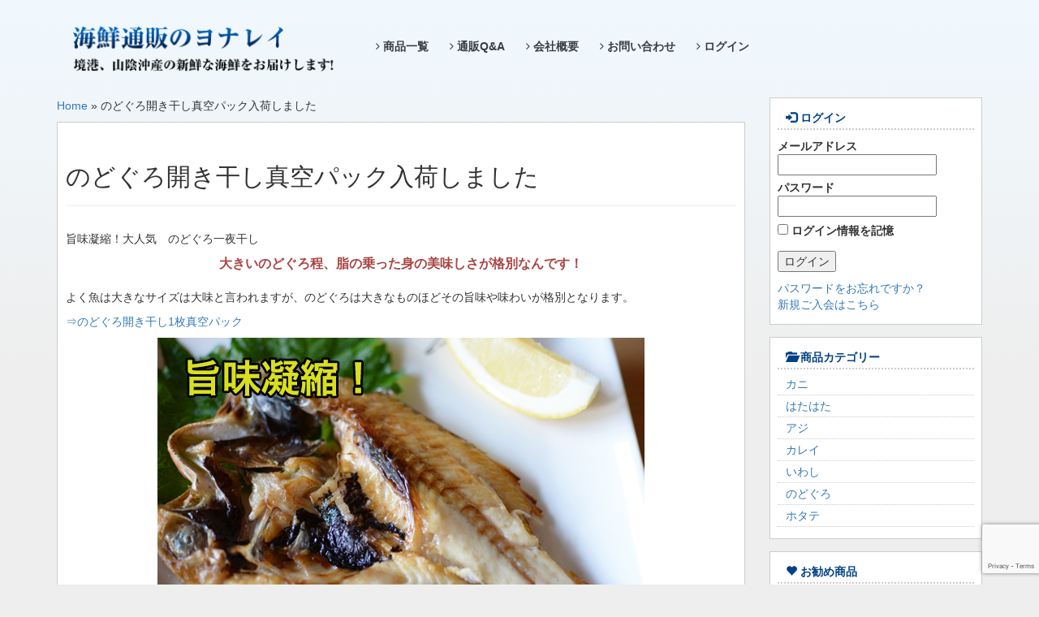

--- FILE ---
content_type: text/html; charset=UTF-8
request_url: https://i-yonarei.net/post-628/
body_size: 11612
content:
<!DOCTYPE html>
<html lang="ja">
<head>
	<meta charset="UTF-8" />
	<meta http-equiv="X-UA-Compatible" content="IE=edge">
	

	<link rel="profile" href="https://gmpg.org/xfn/11" />
	<link rel="pingback" href="https://i-yonarei.net/xmlrpc.php" />

		<link rel='archives' title='2024年12月' href='https://i-yonarei.net/2024/12/' />
	<link rel='archives' title='2023年12月' href='https://i-yonarei.net/2023/12/' />
	<link rel='archives' title='2023年4月' href='https://i-yonarei.net/2023/04/' />
	<link rel='archives' title='2022年4月' href='https://i-yonarei.net/2022/04/' />
	<link rel='archives' title='2021年12月' href='https://i-yonarei.net/2021/12/' />
	<link rel='archives' title='2019年9月' href='https://i-yonarei.net/2019/09/' />
	<link rel='archives' title='2019年1月' href='https://i-yonarei.net/2019/01/' />
	<link rel='archives' title='2017年12月' href='https://i-yonarei.net/2017/12/' />
	<link rel='archives' title='2017年7月' href='https://i-yonarei.net/2017/07/' />
	<link rel='archives' title='2017年6月' href='https://i-yonarei.net/2017/06/' />
	<link rel='archives' title='2016年12月' href='https://i-yonarei.net/2016/12/' />
	<link rel='archives' title='2016年8月' href='https://i-yonarei.net/2016/08/' />
	<link rel='archives' title='2016年1月' href='https://i-yonarei.net/2016/01/' />
	<link rel='archives' title='2015年8月' href='https://i-yonarei.net/2015/08/' />
	<meta name='robots' content='index, follow, max-image-preview:large, max-snippet:-1, max-video-preview:-1' />

	<!-- This site is optimized with the Yoast SEO plugin v19.12 - https://yoast.com/wordpress/plugins/seo/ -->
	<title>のどぐろ開き干し真空パック入荷しました - 山陰の海鮮通販 米子冷凍食品</title>
	<link rel="canonical" href="https://i-yonarei.net/post-628/" />
	<meta property="og:locale" content="ja_JP" />
	<meta property="og:type" content="article" />
	<meta property="og:title" content="のどぐろ開き干し真空パック入荷しました - 山陰の海鮮通販 米子冷凍食品" />
	<meta property="og:description" content="旨味凝縮！大人気　のどぐろ一夜干し 大きいのどぐろ程、脂の乗った身の美味しさが格別なんです！ よく魚は大きなサイズは大味と言われますが、のどぐろは大きなものほどその旨味や味わいが格別となります。 ⇒の... 続きを読む" />
	<meta property="og:url" content="https://i-yonarei.net/post-628/" />
	<meta property="og:site_name" content="山陰の海鮮通販 米子冷凍食品" />
	<meta property="article:published_time" content="2016-08-10T12:10:29+00:00" />
	<meta property="article:modified_time" content="2016-08-10T12:11:53+00:00" />
	<meta property="og:image" content="https://i-yonarei.net/wp-content/uploads/2016/08/nodoguropack.jpg" />
	<meta name="author" content="ウェブ管理者" />
	<meta name="twitter:label1" content="執筆者" />
	<meta name="twitter:data1" content="ウェブ管理者" />
	<script type="application/ld+json" class="yoast-schema-graph">{"@context":"https://schema.org","@graph":[{"@type":"WebPage","@id":"https://i-yonarei.net/post-628/","url":"https://i-yonarei.net/post-628/","name":"のどぐろ開き干し真空パック入荷しました - 山陰の海鮮通販 米子冷凍食品","isPartOf":{"@id":"https://i-yonarei.net/#website"},"primaryImageOfPage":{"@id":"https://i-yonarei.net/post-628/#primaryimage"},"image":{"@id":"https://i-yonarei.net/post-628/#primaryimage"},"thumbnailUrl":"https://i-yonarei.net/wp-content/uploads/2016/08/nodoguropack.jpg","datePublished":"2016-08-10T12:10:29+00:00","dateModified":"2016-08-10T12:11:53+00:00","author":{"@id":"https://i-yonarei.net/#/schema/person/5e8e46c301bf185948f726df3c725686"},"breadcrumb":{"@id":"https://i-yonarei.net/post-628/#breadcrumb"},"inLanguage":"ja","potentialAction":[{"@type":"ReadAction","target":["https://i-yonarei.net/post-628/"]}]},{"@type":"ImageObject","inLanguage":"ja","@id":"https://i-yonarei.net/post-628/#primaryimage","url":"https://i-yonarei.net/wp-content/uploads/2016/08/nodoguropack.jpg","contentUrl":"https://i-yonarei.net/wp-content/uploads/2016/08/nodoguropack.jpg","width":600,"height":400},{"@type":"BreadcrumbList","@id":"https://i-yonarei.net/post-628/#breadcrumb","itemListElement":[{"@type":"ListItem","position":1,"name":"Home","item":"https://i-yonarei.net/"},{"@type":"ListItem","position":2,"name":"のどぐろ開き干し真空パック入荷しました"}]},{"@type":"WebSite","@id":"https://i-yonarei.net/#website","url":"https://i-yonarei.net/","name":"山陰の海鮮通販 米子冷凍食品","description":"境港、山陰沖産の新鮮な海鮮をお届けします","potentialAction":[{"@type":"SearchAction","target":{"@type":"EntryPoint","urlTemplate":"https://i-yonarei.net/?s={search_term_string}"},"query-input":"required name=search_term_string"}],"inLanguage":"ja"},{"@type":"Person","@id":"https://i-yonarei.net/#/schema/person/5e8e46c301bf185948f726df3c725686","name":"ウェブ管理者","image":{"@type":"ImageObject","inLanguage":"ja","@id":"https://i-yonarei.net/#/schema/person/image/","url":"https://secure.gravatar.com/avatar/367b1e48e23bb2ae4b24660d9f81997d?s=96&d=mm&r=g","contentUrl":"https://secure.gravatar.com/avatar/367b1e48e23bb2ae4b24660d9f81997d?s=96&d=mm&r=g","caption":"ウェブ管理者"},"url":"https://i-yonarei.net/author/kanrishayonarei/"}]}</script>
	<!-- / Yoast SEO plugin. -->


<link rel='dns-prefetch' href='//secure.gravatar.com' />
<link rel='dns-prefetch' href='//v0.wordpress.com' />
		<!-- This site uses the Google Analytics by MonsterInsights plugin v8.11.0 - Using Analytics tracking - https://www.monsterinsights.com/ -->
							<script
				src="//www.googletagmanager.com/gtag/js?id=UA-65888479-1"  data-cfasync="false" data-wpfc-render="false" type="text/javascript" async></script>
			<script data-cfasync="false" data-wpfc-render="false" type="text/javascript">
				var mi_version = '8.11.0';
				var mi_track_user = true;
				var mi_no_track_reason = '';
				
								var disableStrs = [
															'ga-disable-UA-65888479-1',
									];

				/* Function to detect opted out users */
				function __gtagTrackerIsOptedOut() {
					for (var index = 0; index < disableStrs.length; index++) {
						if (document.cookie.indexOf(disableStrs[index] + '=true') > -1) {
							return true;
						}
					}

					return false;
				}

				/* Disable tracking if the opt-out cookie exists. */
				if (__gtagTrackerIsOptedOut()) {
					for (var index = 0; index < disableStrs.length; index++) {
						window[disableStrs[index]] = true;
					}
				}

				/* Opt-out function */
				function __gtagTrackerOptout() {
					for (var index = 0; index < disableStrs.length; index++) {
						document.cookie = disableStrs[index] + '=true; expires=Thu, 31 Dec 2099 23:59:59 UTC; path=/';
						window[disableStrs[index]] = true;
					}
				}

				if ('undefined' === typeof gaOptout) {
					function gaOptout() {
						__gtagTrackerOptout();
					}
				}
								window.dataLayer = window.dataLayer || [];

				window.MonsterInsightsDualTracker = {
					helpers: {},
					trackers: {},
				};
				if (mi_track_user) {
					function __gtagDataLayer() {
						dataLayer.push(arguments);
					}

					function __gtagTracker(type, name, parameters) {
						if (!parameters) {
							parameters = {};
						}

						if (parameters.send_to) {
							__gtagDataLayer.apply(null, arguments);
							return;
						}

						if (type === 'event') {
							
														parameters.send_to = monsterinsights_frontend.ua;
							__gtagDataLayer(type, name, parameters);
													} else {
							__gtagDataLayer.apply(null, arguments);
						}
					}

					__gtagTracker('js', new Date());
					__gtagTracker('set', {
						'developer_id.dZGIzZG': true,
											});
															__gtagTracker('config', 'UA-65888479-1', {"forceSSL":"true"} );
										window.gtag = __gtagTracker;										(function () {
						/* https://developers.google.com/analytics/devguides/collection/analyticsjs/ */
						/* ga and __gaTracker compatibility shim. */
						var noopfn = function () {
							return null;
						};
						var newtracker = function () {
							return new Tracker();
						};
						var Tracker = function () {
							return null;
						};
						var p = Tracker.prototype;
						p.get = noopfn;
						p.set = noopfn;
						p.send = function () {
							var args = Array.prototype.slice.call(arguments);
							args.unshift('send');
							__gaTracker.apply(null, args);
						};
						var __gaTracker = function () {
							var len = arguments.length;
							if (len === 0) {
								return;
							}
							var f = arguments[len - 1];
							if (typeof f !== 'object' || f === null || typeof f.hitCallback !== 'function') {
								if ('send' === arguments[0]) {
									var hitConverted, hitObject = false, action;
									if ('event' === arguments[1]) {
										if ('undefined' !== typeof arguments[3]) {
											hitObject = {
												'eventAction': arguments[3],
												'eventCategory': arguments[2],
												'eventLabel': arguments[4],
												'value': arguments[5] ? arguments[5] : 1,
											}
										}
									}
									if ('pageview' === arguments[1]) {
										if ('undefined' !== typeof arguments[2]) {
											hitObject = {
												'eventAction': 'page_view',
												'page_path': arguments[2],
											}
										}
									}
									if (typeof arguments[2] === 'object') {
										hitObject = arguments[2];
									}
									if (typeof arguments[5] === 'object') {
										Object.assign(hitObject, arguments[5]);
									}
									if ('undefined' !== typeof arguments[1].hitType) {
										hitObject = arguments[1];
										if ('pageview' === hitObject.hitType) {
											hitObject.eventAction = 'page_view';
										}
									}
									if (hitObject) {
										action = 'timing' === arguments[1].hitType ? 'timing_complete' : hitObject.eventAction;
										hitConverted = mapArgs(hitObject);
										__gtagTracker('event', action, hitConverted);
									}
								}
								return;
							}

							function mapArgs(args) {
								var arg, hit = {};
								var gaMap = {
									'eventCategory': 'event_category',
									'eventAction': 'event_action',
									'eventLabel': 'event_label',
									'eventValue': 'event_value',
									'nonInteraction': 'non_interaction',
									'timingCategory': 'event_category',
									'timingVar': 'name',
									'timingValue': 'value',
									'timingLabel': 'event_label',
									'page': 'page_path',
									'location': 'page_location',
									'title': 'page_title',
								};
								for (arg in args) {
																		if (!(!args.hasOwnProperty(arg) || !gaMap.hasOwnProperty(arg))) {
										hit[gaMap[arg]] = args[arg];
									} else {
										hit[arg] = args[arg];
									}
								}
								return hit;
							}

							try {
								f.hitCallback();
							} catch (ex) {
							}
						};
						__gaTracker.create = newtracker;
						__gaTracker.getByName = newtracker;
						__gaTracker.getAll = function () {
							return [];
						};
						__gaTracker.remove = noopfn;
						__gaTracker.loaded = true;
						window['__gaTracker'] = __gaTracker;
					})();
									} else {
										console.log("");
					(function () {
						function __gtagTracker() {
							return null;
						}

						window['__gtagTracker'] = __gtagTracker;
						window['gtag'] = __gtagTracker;
					})();
									}
			</script>
				<!-- / Google Analytics by MonsterInsights -->
		<script type="text/javascript">
window._wpemojiSettings = {"baseUrl":"https:\/\/s.w.org\/images\/core\/emoji\/14.0.0\/72x72\/","ext":".png","svgUrl":"https:\/\/s.w.org\/images\/core\/emoji\/14.0.0\/svg\/","svgExt":".svg","source":{"concatemoji":"https:\/\/i-yonarei.net\/wp-includes\/js\/wp-emoji-release.min.js"}};
/*! This file is auto-generated */
!function(e,a,t){var n,r,o,i=a.createElement("canvas"),p=i.getContext&&i.getContext("2d");function s(e,t){var a=String.fromCharCode,e=(p.clearRect(0,0,i.width,i.height),p.fillText(a.apply(this,e),0,0),i.toDataURL());return p.clearRect(0,0,i.width,i.height),p.fillText(a.apply(this,t),0,0),e===i.toDataURL()}function c(e){var t=a.createElement("script");t.src=e,t.defer=t.type="text/javascript",a.getElementsByTagName("head")[0].appendChild(t)}for(o=Array("flag","emoji"),t.supports={everything:!0,everythingExceptFlag:!0},r=0;r<o.length;r++)t.supports[o[r]]=function(e){if(p&&p.fillText)switch(p.textBaseline="top",p.font="600 32px Arial",e){case"flag":return s([127987,65039,8205,9895,65039],[127987,65039,8203,9895,65039])?!1:!s([55356,56826,55356,56819],[55356,56826,8203,55356,56819])&&!s([55356,57332,56128,56423,56128,56418,56128,56421,56128,56430,56128,56423,56128,56447],[55356,57332,8203,56128,56423,8203,56128,56418,8203,56128,56421,8203,56128,56430,8203,56128,56423,8203,56128,56447]);case"emoji":return!s([129777,127995,8205,129778,127999],[129777,127995,8203,129778,127999])}return!1}(o[r]),t.supports.everything=t.supports.everything&&t.supports[o[r]],"flag"!==o[r]&&(t.supports.everythingExceptFlag=t.supports.everythingExceptFlag&&t.supports[o[r]]);t.supports.everythingExceptFlag=t.supports.everythingExceptFlag&&!t.supports.flag,t.DOMReady=!1,t.readyCallback=function(){t.DOMReady=!0},t.supports.everything||(n=function(){t.readyCallback()},a.addEventListener?(a.addEventListener("DOMContentLoaded",n,!1),e.addEventListener("load",n,!1)):(e.attachEvent("onload",n),a.attachEvent("onreadystatechange",function(){"complete"===a.readyState&&t.readyCallback()})),(e=t.source||{}).concatemoji?c(e.concatemoji):e.wpemoji&&e.twemoji&&(c(e.twemoji),c(e.wpemoji)))}(window,document,window._wpemojiSettings);
</script>
<style type="text/css">
img.wp-smiley,
img.emoji {
	display: inline !important;
	border: none !important;
	box-shadow: none !important;
	height: 1em !important;
	width: 1em !important;
	margin: 0 0.07em !important;
	vertical-align: -0.1em !important;
	background: none !important;
	padding: 0 !important;
}
</style>
	<link rel='stylesheet' id='wp-block-library-css' href='https://i-yonarei.net/wp-includes/css/dist/block-library/style.min.css' type='text/css' media='all' />
<style id='wp-block-library-inline-css' type='text/css'>
.has-text-align-justify{text-align:justify;}
</style>
<link rel='stylesheet' id='mediaelement-css' href='https://i-yonarei.net/wp-includes/js/mediaelement/mediaelementplayer-legacy.min.css' type='text/css' media='all' />
<link rel='stylesheet' id='wp-mediaelement-css' href='https://i-yonarei.net/wp-includes/js/mediaelement/wp-mediaelement.min.css' type='text/css' media='all' />
<link rel='stylesheet' id='classic-theme-styles-css' href='https://i-yonarei.net/wp-includes/css/classic-themes.min.css' type='text/css' media='all' />
<style id='global-styles-inline-css' type='text/css'>
body{--wp--preset--color--black: #000000;--wp--preset--color--cyan-bluish-gray: #abb8c3;--wp--preset--color--white: #ffffff;--wp--preset--color--pale-pink: #f78da7;--wp--preset--color--vivid-red: #cf2e2e;--wp--preset--color--luminous-vivid-orange: #ff6900;--wp--preset--color--luminous-vivid-amber: #fcb900;--wp--preset--color--light-green-cyan: #7bdcb5;--wp--preset--color--vivid-green-cyan: #00d084;--wp--preset--color--pale-cyan-blue: #8ed1fc;--wp--preset--color--vivid-cyan-blue: #0693e3;--wp--preset--color--vivid-purple: #9b51e0;--wp--preset--gradient--vivid-cyan-blue-to-vivid-purple: linear-gradient(135deg,rgba(6,147,227,1) 0%,rgb(155,81,224) 100%);--wp--preset--gradient--light-green-cyan-to-vivid-green-cyan: linear-gradient(135deg,rgb(122,220,180) 0%,rgb(0,208,130) 100%);--wp--preset--gradient--luminous-vivid-amber-to-luminous-vivid-orange: linear-gradient(135deg,rgba(252,185,0,1) 0%,rgba(255,105,0,1) 100%);--wp--preset--gradient--luminous-vivid-orange-to-vivid-red: linear-gradient(135deg,rgba(255,105,0,1) 0%,rgb(207,46,46) 100%);--wp--preset--gradient--very-light-gray-to-cyan-bluish-gray: linear-gradient(135deg,rgb(238,238,238) 0%,rgb(169,184,195) 100%);--wp--preset--gradient--cool-to-warm-spectrum: linear-gradient(135deg,rgb(74,234,220) 0%,rgb(151,120,209) 20%,rgb(207,42,186) 40%,rgb(238,44,130) 60%,rgb(251,105,98) 80%,rgb(254,248,76) 100%);--wp--preset--gradient--blush-light-purple: linear-gradient(135deg,rgb(255,206,236) 0%,rgb(152,150,240) 100%);--wp--preset--gradient--blush-bordeaux: linear-gradient(135deg,rgb(254,205,165) 0%,rgb(254,45,45) 50%,rgb(107,0,62) 100%);--wp--preset--gradient--luminous-dusk: linear-gradient(135deg,rgb(255,203,112) 0%,rgb(199,81,192) 50%,rgb(65,88,208) 100%);--wp--preset--gradient--pale-ocean: linear-gradient(135deg,rgb(255,245,203) 0%,rgb(182,227,212) 50%,rgb(51,167,181) 100%);--wp--preset--gradient--electric-grass: linear-gradient(135deg,rgb(202,248,128) 0%,rgb(113,206,126) 100%);--wp--preset--gradient--midnight: linear-gradient(135deg,rgb(2,3,129) 0%,rgb(40,116,252) 100%);--wp--preset--duotone--dark-grayscale: url('#wp-duotone-dark-grayscale');--wp--preset--duotone--grayscale: url('#wp-duotone-grayscale');--wp--preset--duotone--purple-yellow: url('#wp-duotone-purple-yellow');--wp--preset--duotone--blue-red: url('#wp-duotone-blue-red');--wp--preset--duotone--midnight: url('#wp-duotone-midnight');--wp--preset--duotone--magenta-yellow: url('#wp-duotone-magenta-yellow');--wp--preset--duotone--purple-green: url('#wp-duotone-purple-green');--wp--preset--duotone--blue-orange: url('#wp-duotone-blue-orange');--wp--preset--font-size--small: 13px;--wp--preset--font-size--medium: 20px;--wp--preset--font-size--large: 36px;--wp--preset--font-size--x-large: 42px;--wp--preset--spacing--20: 0.44rem;--wp--preset--spacing--30: 0.67rem;--wp--preset--spacing--40: 1rem;--wp--preset--spacing--50: 1.5rem;--wp--preset--spacing--60: 2.25rem;--wp--preset--spacing--70: 3.38rem;--wp--preset--spacing--80: 5.06rem;}:where(.is-layout-flex){gap: 0.5em;}body .is-layout-flow > .alignleft{float: left;margin-inline-start: 0;margin-inline-end: 2em;}body .is-layout-flow > .alignright{float: right;margin-inline-start: 2em;margin-inline-end: 0;}body .is-layout-flow > .aligncenter{margin-left: auto !important;margin-right: auto !important;}body .is-layout-constrained > .alignleft{float: left;margin-inline-start: 0;margin-inline-end: 2em;}body .is-layout-constrained > .alignright{float: right;margin-inline-start: 2em;margin-inline-end: 0;}body .is-layout-constrained > .aligncenter{margin-left: auto !important;margin-right: auto !important;}body .is-layout-constrained > :where(:not(.alignleft):not(.alignright):not(.alignfull)){max-width: var(--wp--style--global--content-size);margin-left: auto !important;margin-right: auto !important;}body .is-layout-constrained > .alignwide{max-width: var(--wp--style--global--wide-size);}body .is-layout-flex{display: flex;}body .is-layout-flex{flex-wrap: wrap;align-items: center;}body .is-layout-flex > *{margin: 0;}:where(.wp-block-columns.is-layout-flex){gap: 2em;}.has-black-color{color: var(--wp--preset--color--black) !important;}.has-cyan-bluish-gray-color{color: var(--wp--preset--color--cyan-bluish-gray) !important;}.has-white-color{color: var(--wp--preset--color--white) !important;}.has-pale-pink-color{color: var(--wp--preset--color--pale-pink) !important;}.has-vivid-red-color{color: var(--wp--preset--color--vivid-red) !important;}.has-luminous-vivid-orange-color{color: var(--wp--preset--color--luminous-vivid-orange) !important;}.has-luminous-vivid-amber-color{color: var(--wp--preset--color--luminous-vivid-amber) !important;}.has-light-green-cyan-color{color: var(--wp--preset--color--light-green-cyan) !important;}.has-vivid-green-cyan-color{color: var(--wp--preset--color--vivid-green-cyan) !important;}.has-pale-cyan-blue-color{color: var(--wp--preset--color--pale-cyan-blue) !important;}.has-vivid-cyan-blue-color{color: var(--wp--preset--color--vivid-cyan-blue) !important;}.has-vivid-purple-color{color: var(--wp--preset--color--vivid-purple) !important;}.has-black-background-color{background-color: var(--wp--preset--color--black) !important;}.has-cyan-bluish-gray-background-color{background-color: var(--wp--preset--color--cyan-bluish-gray) !important;}.has-white-background-color{background-color: var(--wp--preset--color--white) !important;}.has-pale-pink-background-color{background-color: var(--wp--preset--color--pale-pink) !important;}.has-vivid-red-background-color{background-color: var(--wp--preset--color--vivid-red) !important;}.has-luminous-vivid-orange-background-color{background-color: var(--wp--preset--color--luminous-vivid-orange) !important;}.has-luminous-vivid-amber-background-color{background-color: var(--wp--preset--color--luminous-vivid-amber) !important;}.has-light-green-cyan-background-color{background-color: var(--wp--preset--color--light-green-cyan) !important;}.has-vivid-green-cyan-background-color{background-color: var(--wp--preset--color--vivid-green-cyan) !important;}.has-pale-cyan-blue-background-color{background-color: var(--wp--preset--color--pale-cyan-blue) !important;}.has-vivid-cyan-blue-background-color{background-color: var(--wp--preset--color--vivid-cyan-blue) !important;}.has-vivid-purple-background-color{background-color: var(--wp--preset--color--vivid-purple) !important;}.has-black-border-color{border-color: var(--wp--preset--color--black) !important;}.has-cyan-bluish-gray-border-color{border-color: var(--wp--preset--color--cyan-bluish-gray) !important;}.has-white-border-color{border-color: var(--wp--preset--color--white) !important;}.has-pale-pink-border-color{border-color: var(--wp--preset--color--pale-pink) !important;}.has-vivid-red-border-color{border-color: var(--wp--preset--color--vivid-red) !important;}.has-luminous-vivid-orange-border-color{border-color: var(--wp--preset--color--luminous-vivid-orange) !important;}.has-luminous-vivid-amber-border-color{border-color: var(--wp--preset--color--luminous-vivid-amber) !important;}.has-light-green-cyan-border-color{border-color: var(--wp--preset--color--light-green-cyan) !important;}.has-vivid-green-cyan-border-color{border-color: var(--wp--preset--color--vivid-green-cyan) !important;}.has-pale-cyan-blue-border-color{border-color: var(--wp--preset--color--pale-cyan-blue) !important;}.has-vivid-cyan-blue-border-color{border-color: var(--wp--preset--color--vivid-cyan-blue) !important;}.has-vivid-purple-border-color{border-color: var(--wp--preset--color--vivid-purple) !important;}.has-vivid-cyan-blue-to-vivid-purple-gradient-background{background: var(--wp--preset--gradient--vivid-cyan-blue-to-vivid-purple) !important;}.has-light-green-cyan-to-vivid-green-cyan-gradient-background{background: var(--wp--preset--gradient--light-green-cyan-to-vivid-green-cyan) !important;}.has-luminous-vivid-amber-to-luminous-vivid-orange-gradient-background{background: var(--wp--preset--gradient--luminous-vivid-amber-to-luminous-vivid-orange) !important;}.has-luminous-vivid-orange-to-vivid-red-gradient-background{background: var(--wp--preset--gradient--luminous-vivid-orange-to-vivid-red) !important;}.has-very-light-gray-to-cyan-bluish-gray-gradient-background{background: var(--wp--preset--gradient--very-light-gray-to-cyan-bluish-gray) !important;}.has-cool-to-warm-spectrum-gradient-background{background: var(--wp--preset--gradient--cool-to-warm-spectrum) !important;}.has-blush-light-purple-gradient-background{background: var(--wp--preset--gradient--blush-light-purple) !important;}.has-blush-bordeaux-gradient-background{background: var(--wp--preset--gradient--blush-bordeaux) !important;}.has-luminous-dusk-gradient-background{background: var(--wp--preset--gradient--luminous-dusk) !important;}.has-pale-ocean-gradient-background{background: var(--wp--preset--gradient--pale-ocean) !important;}.has-electric-grass-gradient-background{background: var(--wp--preset--gradient--electric-grass) !important;}.has-midnight-gradient-background{background: var(--wp--preset--gradient--midnight) !important;}.has-small-font-size{font-size: var(--wp--preset--font-size--small) !important;}.has-medium-font-size{font-size: var(--wp--preset--font-size--medium) !important;}.has-large-font-size{font-size: var(--wp--preset--font-size--large) !important;}.has-x-large-font-size{font-size: var(--wp--preset--font-size--x-large) !important;}
.wp-block-navigation a:where(:not(.wp-element-button)){color: inherit;}
:where(.wp-block-columns.is-layout-flex){gap: 2em;}
.wp-block-pullquote{font-size: 1.5em;line-height: 1.6;}
</style>
<link rel='stylesheet' id='contact-form-7-css' href='https://i-yonarei.net/wp-content/plugins/contact-form-7/includes/css/styles.css' type='text/css' media='all' />
<link rel='stylesheet' id='wp-pagenavi-css' href='https://i-yonarei.net/wp-content/plugins/wp-pagenavi/pagenavi-css.css' type='text/css' media='all' />
<link rel='stylesheet' id='style-css' href='https://i-yonarei.net/wp-content/themes/welcart_default/style.css' type='text/css' media='all' />
<link rel='stylesheet' id='bootstrap-css' href='https://i-yonarei.net/wp-content/themes/welcart_default/common/css/bootstrap.min.css' type='text/css' media='all' />
<link rel='stylesheet' id='bootstrap-theme-css' href='https://i-yonarei.net/wp-content/themes/welcart_default/common/css/bootstrap-theme.min.css' type='text/css' media='all' />
<link rel='stylesheet' id='fontawesome-css' href='https://i-yonarei.net/wp-content/themes/welcart_default/common/css/font-awesome.min.css' type='text/css' media='all' />
<link rel='stylesheet' id='non-responsive-css' href='https://i-yonarei.net/wp-content/themes/welcart_default/common/css/non-responsive.css' type='text/css' media='all' />
<link rel='stylesheet' id='usces_default_css-css' href='https://i-yonarei.net/wp-content/plugins/usc-e-shop/css/usces_default.css' type='text/css' media='all' />
<link rel='stylesheet' id='dashicons-css' href='https://i-yonarei.net/wp-includes/css/dashicons.min.css' type='text/css' media='all' />
<link rel='stylesheet' id='usces_cart_css-css' href='https://i-yonarei.net/wp-content/plugins/usc-e-shop/css/usces_cart.css' type='text/css' media='all' />
<link rel='stylesheet' id='theme_cart_css-css' href='https://i-yonarei.net/wp-content/themes/welcart_default/usces_cart.css' type='text/css' media='all' />
<link rel='stylesheet' id='jetpack_css-css' href='https://i-yonarei.net/wp-content/plugins/jetpack/css/jetpack.css' type='text/css' media='all' />
<script type='text/javascript' src='https://i-yonarei.net/wp-includes/js/jquery/jquery.min.js' id='jquery-core-js'></script>
<script type='text/javascript' src='https://i-yonarei.net/wp-includes/js/jquery/jquery-migrate.min.js' id='jquery-migrate-js'></script>
<script type='text/javascript' src='https://i-yonarei.net/wp-content/plugins/google-analytics-for-wordpress/assets/js/frontend-gtag.min.js' id='monsterinsights-frontend-script-js'></script>
<script data-cfasync="false" data-wpfc-render="false" type="text/javascript" id='monsterinsights-frontend-script-js-extra'>/* <![CDATA[ */
var monsterinsights_frontend = {"js_events_tracking":"true","download_extensions":"doc,pdf,ppt,zip,xls,docx,pptx,xlsx","inbound_paths":"[]","home_url":"https:\/\/i-yonarei.net","hash_tracking":"false","ua":"UA-65888479-1","v4_id":""};/* ]]> */
</script>
<link rel="https://api.w.org/" href="https://i-yonarei.net/wp-json/" /><link rel="alternate" type="application/json" href="https://i-yonarei.net/wp-json/wp/v2/posts/628" /><link rel="alternate" type="application/json+oembed" href="https://i-yonarei.net/wp-json/oembed/1.0/embed?url=https%3A%2F%2Fi-yonarei.net%2Fpost-628%2F" />
<link rel="alternate" type="text/xml+oembed" href="https://i-yonarei.net/wp-json/oembed/1.0/embed?url=https%3A%2F%2Fi-yonarei.net%2Fpost-628%2F&#038;format=xml" />
	<style>img#wpstats{display:none}</style>
		<link rel="icon" type="image/x-icon" href="https://i-yonarei.net/wp-content/themes/welcart_default/images/favicon.ico" />
<link rel="shortcut icon" type="image/x-icon" href="https://i-yonarei.net/wp-content/themes/welcart_default/images/favicon.ico" />
<style type="text/css">.recentcomments a{display:inline !important;padding:0 !important;margin:0 !important;}</style></head>

<body data-rsssl=1 class="post-template-default single single-post postid-628 single-format-standard">
<div class="container">
<header>
<div class="row">
<div class="col-sm-4">
<h1 id="site-title"><a href="https://i-yonarei.net/" title="山陰の海鮮通販 米子冷凍食品境港、山陰沖産の新鮮な海鮮をお届けします" rel="home"><img src="https://i-yonarei.net/wp-content/themes/welcart_default/images/logo.png"></a></h1>
</div>
<div class="col-sm-8">
<nav>
	<ul class="nav">
		<li><a href="https://i-yonarei.net/category/item">商品一覧</a></li>
		<li><a href="https://i-yonarei.net/faq">通販Q&A</a></li>
		<li><a href="https://i-yonarei.net/company">会社概要</a></li>
		<li><a href="https://i-yonarei.net/contact">お問い合わせ</a></li>
				<li><a href="https://i-yonarei.net/usces-member/?usces_page=login" class="usces_login_a">ログイン</a></li>
							</ul>

</nav>
</div>
</div>
</header><!-- end of header -->
<section>
<div class="row">
<!-- end header -->
<div class="col-xs-9">
<p id="breadcrumbs"><span><span><a href="https://i-yonarei.net/">Home</a></span> » <span class="breadcrumb_last" aria-current="page">のどぐろ開き干し真空パック入荷しました</span></span></p><div class="catbox">
<div class="page-header">
<h2>のどぐろ開き干し真空パック入荷しました</h2>
</div>
<div class="post-628 post type-post status-publish format-standard hentry category-info" id="post-628">
	<div class="storycontent">
		<p>旨味凝縮！大人気　のどぐろ一夜干し</p>
<p class="lead text-center text-danger"><strong>大きいのどぐろ程、脂の乗った身の美味しさが格別なんです！</strong></p>
<p>よく魚は大きなサイズは大味と言われますが、のどぐろは大きなものほどその旨味や味わいが格別となります。</p>
<p><a href="https://i-yonarei.net/nodogurohiraki/">⇒のどぐろ開き干し1枚真空パック</a></p>
<p><a href="https://i-yonarei.net/nodogurohiraki/"><img decoding="async" src="https://i-yonarei.net/wp-content/uploads/2016/08/nodoguropack.jpg" alt="nodoguropack" width="600" height="400" class="aligncenter size-full wp-image-617" srcset="https://i-yonarei.net/wp-content/uploads/2016/08/nodoguropack.jpg 600w, https://i-yonarei.net/wp-content/uploads/2016/08/nodoguropack-300x200.jpg 300w" sizes="(max-width: 600px) 100vw, 600px" /></a></p>
	</div>
	<small>
<span class="storydate">2016年8月10日</span><div class="storymeta">Filed under: <a href="https://i-yonarei.net/category/info/" rel="category tag">新着情報</a> &#8212;  ウェブ管理者 @ 9:10 PM </div>
</small>
	<div class="feedback">
			</div>

</div><!-- end of catbox -->


</div>
</div>

<!-- begin left sidebar -->
<div class="sidebar col-xs-3">
<ul class="list-unstyled">
	<!-- <li id="welcart_search-3" class="widget widget_welcart_search">
		<div class="widget_title"><span class="glyphicon glyphicon-search"></span>  キーワード検索</div>
		<ul class="welcart_search_body welcart_widget_body">
			<li>
			<form method="get" id="searchform" action="https://i-yonarei.net" >
			<input type="text" value="" name="s" id="s" class="searchtext" /><input type="submit" id="searchsubmit" value="検索開始" />
			<div><a href="https://i-yonarei.net/usces-cart/?page=search_item">カテゴリー複合検索&gt;</a></div>
			</form>
			</li>
		</ul>
	</li> -->
		<li id="welcart_login-3" class="widget widget_welcart_login">
		<div class="widget_title"><span class="glyphicon glyphicon-log-in"></span> ログイン</div>
		<ul class="welcart_login_body welcart_widget_body list-unstyled"><li>
			<div class="loginbox">
							<form name="loginwidget" id="loginform" action="https://i-yonarei.net/usces-member/" method="post">
				<p>
				<label>メールアドレス<br />
				<input type="text" name="loginmail" id="loginmail" class="loginmail" value="" size="20" tabindex="10" /></label><br />
				<label>パスワード<br />
				<input type="password" name="loginpass" id="loginpass" class="loginpass" value="" size="20" tabindex="20" /></label><br />
				<label><input name="rememberme" type="checkbox" id="rememberme" value="forever" tabindex="90" /> ログイン情報を記憶</label></p>
				<p class="submit">
				<input type="submit" name="member_login" id="member_login" value="ログイン" tabindex="100" />
				</p>
				</form>
				<a href="https://i-yonarei.net/usces-member/?usces_page=lostmemberpassword" title="パスワード紛失取り扱い">パスワードをお忘れですか？</a><br />
				<a href="https://i-yonarei.net/usces-member/?usces_page=newmember" title="新規ご入会はこちら">新規ご入会はこちら</a>
						</div>
		</li>
		</ul>
	</li>
		<li id="welcart_category-3" class="widget widget_welcart_category">
		<div class="widget_title"><span class="glyphicon glyphicon-folder-open"></span>  商品カテゴリー</div>
		<ul class="welcart_widget_body list-unstyled">
					<li class="cat-item cat-item-6"><a href="https://i-yonarei.net/category/item/itemgenre/crab/">カニ</a>
</li>
	<li class="cat-item cat-item-7"><a href="https://i-yonarei.net/category/item/itemgenre/hata/">はたはた</a>
</li>
	<li class="cat-item cat-item-9"><a href="https://i-yonarei.net/category/item/itemgenre/aji/">アジ</a>
</li>
	<li class="cat-item cat-item-10"><a href="https://i-yonarei.net/category/item/itemgenre/karei/">カレイ</a>
</li>
	<li class="cat-item cat-item-11"><a href="https://i-yonarei.net/category/item/itemgenre/iwashi/">いわし</a>
</li>
	<li class="cat-item cat-item-12"><a href="https://i-yonarei.net/category/item/itemgenre/nodoguro/">のどぐろ</a>
</li>
	<li class="cat-item cat-item-13"><a href="https://i-yonarei.net/category/item/itemgenre/hotate/">ホタテ</a>
</li>
 		</ul>
	</li>
	<li id="welcart_featured-3" class="widget widget_welcart_featured">
		<div class="widget_title"><span class="glyphicon glyphicon-heart"></span> お勧め商品</div>
		<ul class="welcart_featured_body welcart_widget_body list-unstyled">
			<li>
							<div class="thumimg"><a href="https://i-yonarei.net/zuwai1kpack/"><img width="150" height="133" src="https://i-yonarei.net/wp-content/uploads/2019/12/zuwai1kgpack-150x133.jpg" class="attachment-150x150 size-150x150" alt="yr-zok0001" decoding="async" loading="lazy" /></a></div>
				<div class="thumtitle"><a href="https://i-yonarei.net/zuwai1kpack/" rel="bookmark">生切りズワイガニ 1Kgお買い得パック (yr-zok0001)</a></div>
						</li>
		</ul>
 	</li>
	<li id="welcart_bestseller-3" class="widget widget_welcart_bestseller">
		<div class="widget_title"><span class="glyphicon glyphicon-stats"></span> ベストセラー</div>
		<ul class="welcart_widget_body list-unstyled">
				</ul>
	</li>
	<li id="welcart_post-3" class="widget widget_welcart_post">
		<div class="widget_title"><span class="glyphicon glyphicon-pencil"></span> インフォメーション</div>
		<ul class="welcart_widget_body list-unstyled">
		<li class="post_list">
<div class='title'><a href='https://i-yonarei.net/post-1185/'>年末年始休業のお知らせ</a></div>
<p>平素は格別のご高配を賜り、誠にありがとうございます。年末年始のショップ休業日、発送業務休業につきまして、下記のとおり休業とさせていただきます。皆様には大変ご迷惑をおかけいたしますが、ご了承いただきます... <a href="https://i-yonarei.net/post-1185/"> 続きを読む</a></p>
</li>
<li class="post_list">
<div class='title'><a href='https://i-yonarei.net/post-1187/'>各種カニ製品、欠品について</a></div>
<p>お客様各位 平素は格別のご高配を賜り、誠にありがとうございます。当ショップで販売しております、各種カニ製品につきまして、売り切れにより入荷待ちの状態のものが多く出ております。 一部商品につきましては、... <a href="https://i-yonarei.net/post-1187/"> 続きを読む</a></p>
</li>
<li class="post_list">
<div class='title'><a href='https://i-yonarei.net/post-1170/'>年末年始 休業のお知らせ</a></div>
<p>平素は格別のご高配を賜り、誠にありがとうございます。年末年始の休業日につきまして、下記のとおり休業とさせていただきます。皆様には大変ご迷惑をおかけいたしますが、ご了承いただきますようお願い申し上げます... <a href="https://i-yonarei.net/post-1170/"> 続きを読む</a></p>
</li>
		</ul>
	</li>
	<li id="welcart_calendar-3" class="widget widget_welcart_calendar">
		<div class="widget_title"><span class="glyphicon glyphicon-calendar"></span> 営業日カレンダー</div>
		<ul class="welcart_calendar_body welcart_widget_body list-unstyled"><li>
		<div class="this-month">
<table cellspacing="0" class="usces_calendar">
<caption>今月(2025年12月)</caption>
<thead>
	<tr>
		<th>日</th>
		<th>月</th>
		<th>火</th>
		<th>水</th>
		<th>木</th>
		<th>金</th>
		<th>土</th>
	</tr>
</thead>
<tbody>
	<tr>
			<td>&nbsp;</td>
					<td >1</td>
					<td >2</td>
					<td >3</td>
					<td >4</td>
					<td >5</td>
					<td  class="businesstoday">6</td>
				</tr>
	<tr>
			<td >7</td>
					<td >8</td>
					<td >9</td>
					<td >10</td>
					<td >11</td>
					<td >12</td>
					<td >13</td>
				</tr>
	<tr>
			<td >14</td>
					<td >15</td>
					<td >16</td>
					<td >17</td>
					<td >18</td>
					<td >19</td>
					<td >20</td>
				</tr>
	<tr>
			<td >21</td>
					<td >22</td>
					<td >23</td>
					<td >24</td>
					<td >25</td>
					<td >26</td>
					<td >27</td>
				</tr>
	<tr>
			<td >28</td>
					<td >29</td>
					<td >30</td>
					<td >31</td>
					<td>&nbsp;</td>
					<td>&nbsp;</td>
					<td>&nbsp;</td>
				</tr>
</tbody>
</table>
</div>
<div class="next-month">
<table cellspacing="0" class="usces_calendar">
<caption>翌月(2026年1月)</caption>
<thead>
	<tr>
		<th>日</th>
		<th>月</th>
		<th>火</th>
		<th>水</th>
		<th>木</th>
		<th>金</th>
		<th>土</th>
	</tr>
</thead>
<tbody>
	<tr>
			<td>&nbsp;</td>
					<td>&nbsp;</td>
					<td>&nbsp;</td>
					<td>&nbsp;</td>
					<td >1</td>
					<td >2</td>
					<td >3</td>
				</tr>
	<tr>
			<td >4</td>
					<td >5</td>
					<td >6</td>
					<td >7</td>
					<td >8</td>
					<td >9</td>
					<td >10</td>
				</tr>
	<tr>
			<td >11</td>
					<td >12</td>
					<td >13</td>
					<td >14</td>
					<td >15</td>
					<td >16</td>
					<td >17</td>
				</tr>
	<tr>
			<td >18</td>
					<td >19</td>
					<td >20</td>
					<td >21</td>
					<td >22</td>
					<td >23</td>
					<td >24</td>
				</tr>
	<tr>
			<td >25</td>
					<td >26</td>
					<td >27</td>
					<td >28</td>
					<td >29</td>
					<td >30</td>
					<td >31</td>
				</tr>
</tbody>
</table>
</div>
(<span class="business_days_exp_box businessday">&nbsp;&nbsp;&nbsp;&nbsp;</span>&nbsp;&nbsp;発送業務休日)
		</li></ul>
	</li>
<li><a href="https://i-yonarei.net/category/blog"><img src="https://i-yonarei.net/wp-content/themes/welcart_default/images/blogbanner.png" class="img-responsive"></a></li>
</ul>
</div>
<!-- end left sidebar --></div>
</div>
<!-- begin footer -->

</div><!-- end of row -->
</section>
</div><!-- end of container -->
<footer>
<div class="container">
<div class="row">
<div class="col-xs-4">
	<ul class="list-unstyled">
	<li><a href="https://i-yonarei.net/order"><i class="fa fa-angle-right"></i> ご注文方法</a></li>
		<li><a href="https://i-yonarei.net/order#payment"><i class="fa fa-angle-right"></i> お支払い方法</a></li>
		<li><a href="https://i-yonarei.net/order#send"><i class="fa fa-angle-right"></i> 発送について</a></li>
		<li><a href="https://i-yonarei.net/order#cancel"><i class="fa fa-angle-right"></i> 返品・キャンセル</a></li>
		<li><a href="https://i-yonarei.net/order#point"><i class="fa fa-angle-right"></i> ポイントについて</a></li>
		<li><a href="https://i-yonarei.net/faq"><i class="fa fa-angle-right"></i> 通販Q&amp;A</a></li>
	</ul>
</div>
<div class="col-xs-4">
	<ul class="list-unstyled">
		<li><a href="https://i-yonarei.net/guide"><i class="fa fa-angle-right"></i> ご利用ガイド</a></li>
		<li><a href="https://i-yonarei.net/kiyaku"><i class="fa fa-angle-right"></i> ご利用規約</a></li>
		<li><a href="https://i-yonarei.net/privacy"><i class="fa fa-angle-right"></i> 個人情報保護方針</a></li>
		<li><a href="https://i-yonarei.net/tokusho"><i class="fa fa-angle-right"></i> 特定商取引法に基づく表示</a></li>
		<li><a href="https://i-yonarei.net/contact"><i class="fa fa-angle-right"></i> お問い合わせ</a></li>
		<li><a href="https://i-yonarei.net/usces-cart"><i class="fa fa-angle-right"></i> カート</a></li>
		<li><a href="https://i-yonarei.net/usces-member"><i class="fa fa-angle-right"></i> ログイン</a></li>
		<li><a href="https://i-yonarei.net/company"><i class="fa fa-angle-right"></i> 会社概要</a></li>
	</ul>
</div>
<div class="col-xs-4">
	<address class="text-right">
		<p class="lead">有限会社 米子冷凍食品</p>
		<p>〒683-0845 鳥取県米子市旗ヶ崎2115番地</p>
		<p>TEL（0859）32-1225 / FAX（0859）32-1248</p>
	</address>
</div>
</div>
	<p class="copyright">（有）米子冷凍食品</p>
</div>
</footer><!-- end of footer -->
<p id="page-top" style="display: block; "><a href="#wrap"><span class="glyphicon glyphicon-chevron-up"></span></a></p>


	<script type='text/javascript'>
		uscesL10n = {
			
			'ajaxurl': "https://i-yonarei.net/wp-admin/admin-ajax.php",
			'loaderurl': "https://i-yonarei.net/wp-content/plugins/usc-e-shop/images/loading.gif",
			'post_id': "628",
			'cart_number': "5",
			'is_cart_row': false,
			'opt_esse': new Array(  ),
			'opt_means': new Array(  ),
			'mes_opts': new Array(  ),
			'key_opts': new Array(  ),
			'previous_url': "https://i-yonarei.net",
			'itemRestriction': "",
			'itemOrderAcceptable': "0",
			'uscespage': "",
			'uscesid': "MDc4MzIxNjNhOTQxMjNiNTJkODYxMThhNGZkN2RiMDUwMzY2NjMzOWU3MjUzNTVlX2FjdGluZ18wX0E%3D",
			'wc_nonce': "7c36324f30"
		}
	</script>
	<script type='text/javascript' src='https://i-yonarei.net/wp-content/plugins/usc-e-shop/js/usces_cart.js'></script>
<!-- Welcart version : v2.8.23.2309251 -->
<script type='text/javascript' src='https://i-yonarei.net/wp-content/plugins/contact-form-7/includes/swv/js/index.js' id='swv-js'></script>
<script type='text/javascript' id='contact-form-7-js-extra'>
/* <![CDATA[ */
var wpcf7 = {"api":{"root":"https:\/\/i-yonarei.net\/wp-json\/","namespace":"contact-form-7\/v1"}};
/* ]]> */
</script>
<script type='text/javascript' src='https://i-yonarei.net/wp-content/plugins/contact-form-7/includes/js/index.js' id='contact-form-7-js'></script>
<script type='text/javascript' src='https://i-yonarei.net/wp-content/themes/welcart_default/common/js/jquery.easing.1.3.js' id='easing-js'></script>
<script type='text/javascript' src='https://i-yonarei.net/wp-content/themes/welcart_default/common/js/app.js' id='app-js'></script>
<script type='text/javascript' src='https://i-yonarei.net/wp-content/themes/welcart_default/common/js/bootstrap.min.js' id='bootstrapjs-js'></script>
<script type='text/javascript' src='https://www.google.com/recaptcha/api.js?render=6LdQFv8qAAAAALiHS8M6tcFAl3YIpRY8bO3U99cV&#038;ver=3.0' id='google-recaptcha-js'></script>
<script type='text/javascript' src='https://i-yonarei.net/wp-includes/js/dist/vendor/regenerator-runtime.min.js' id='regenerator-runtime-js'></script>
<script type='text/javascript' src='https://i-yonarei.net/wp-includes/js/dist/vendor/wp-polyfill.min.js' id='wp-polyfill-js'></script>
<script type='text/javascript' id='wpcf7-recaptcha-js-extra'>
/* <![CDATA[ */
var wpcf7_recaptcha = {"sitekey":"6LdQFv8qAAAAALiHS8M6tcFAl3YIpRY8bO3U99cV","actions":{"homepage":"homepage","contactform":"contactform"}};
/* ]]> */
</script>
<script type='text/javascript' src='https://i-yonarei.net/wp-content/plugins/contact-form-7/modules/recaptcha/index.js' id='wpcf7-recaptcha-js'></script>
	<script src='https://stats.wp.com/e-202549.js' defer></script>
	<script>
		_stq = window._stq || [];
		_stq.push([ 'view', {v:'ext',blog:'71114911',post:'628',tz:'9',srv:'i-yonarei.net',j:'1:11.6.2'} ]);
		_stq.push([ 'clickTrackerInit', '71114911', '628' ]);
	</script></body>
</html>

--- FILE ---
content_type: text/html; charset=utf-8
request_url: https://www.google.com/recaptcha/api2/anchor?ar=1&k=6LdQFv8qAAAAALiHS8M6tcFAl3YIpRY8bO3U99cV&co=aHR0cHM6Ly9pLXlvbmFyZWkubmV0OjQ0Mw..&hl=en&v=TkacYOdEJbdB_JjX802TMer9&size=invisible&anchor-ms=20000&execute-ms=15000&cb=nu0ldav0hfe0
body_size: 45749
content:
<!DOCTYPE HTML><html dir="ltr" lang="en"><head><meta http-equiv="Content-Type" content="text/html; charset=UTF-8">
<meta http-equiv="X-UA-Compatible" content="IE=edge">
<title>reCAPTCHA</title>
<style type="text/css">
/* cyrillic-ext */
@font-face {
  font-family: 'Roboto';
  font-style: normal;
  font-weight: 400;
  src: url(//fonts.gstatic.com/s/roboto/v18/KFOmCnqEu92Fr1Mu72xKKTU1Kvnz.woff2) format('woff2');
  unicode-range: U+0460-052F, U+1C80-1C8A, U+20B4, U+2DE0-2DFF, U+A640-A69F, U+FE2E-FE2F;
}
/* cyrillic */
@font-face {
  font-family: 'Roboto';
  font-style: normal;
  font-weight: 400;
  src: url(//fonts.gstatic.com/s/roboto/v18/KFOmCnqEu92Fr1Mu5mxKKTU1Kvnz.woff2) format('woff2');
  unicode-range: U+0301, U+0400-045F, U+0490-0491, U+04B0-04B1, U+2116;
}
/* greek-ext */
@font-face {
  font-family: 'Roboto';
  font-style: normal;
  font-weight: 400;
  src: url(//fonts.gstatic.com/s/roboto/v18/KFOmCnqEu92Fr1Mu7mxKKTU1Kvnz.woff2) format('woff2');
  unicode-range: U+1F00-1FFF;
}
/* greek */
@font-face {
  font-family: 'Roboto';
  font-style: normal;
  font-weight: 400;
  src: url(//fonts.gstatic.com/s/roboto/v18/KFOmCnqEu92Fr1Mu4WxKKTU1Kvnz.woff2) format('woff2');
  unicode-range: U+0370-0377, U+037A-037F, U+0384-038A, U+038C, U+038E-03A1, U+03A3-03FF;
}
/* vietnamese */
@font-face {
  font-family: 'Roboto';
  font-style: normal;
  font-weight: 400;
  src: url(//fonts.gstatic.com/s/roboto/v18/KFOmCnqEu92Fr1Mu7WxKKTU1Kvnz.woff2) format('woff2');
  unicode-range: U+0102-0103, U+0110-0111, U+0128-0129, U+0168-0169, U+01A0-01A1, U+01AF-01B0, U+0300-0301, U+0303-0304, U+0308-0309, U+0323, U+0329, U+1EA0-1EF9, U+20AB;
}
/* latin-ext */
@font-face {
  font-family: 'Roboto';
  font-style: normal;
  font-weight: 400;
  src: url(//fonts.gstatic.com/s/roboto/v18/KFOmCnqEu92Fr1Mu7GxKKTU1Kvnz.woff2) format('woff2');
  unicode-range: U+0100-02BA, U+02BD-02C5, U+02C7-02CC, U+02CE-02D7, U+02DD-02FF, U+0304, U+0308, U+0329, U+1D00-1DBF, U+1E00-1E9F, U+1EF2-1EFF, U+2020, U+20A0-20AB, U+20AD-20C0, U+2113, U+2C60-2C7F, U+A720-A7FF;
}
/* latin */
@font-face {
  font-family: 'Roboto';
  font-style: normal;
  font-weight: 400;
  src: url(//fonts.gstatic.com/s/roboto/v18/KFOmCnqEu92Fr1Mu4mxKKTU1Kg.woff2) format('woff2');
  unicode-range: U+0000-00FF, U+0131, U+0152-0153, U+02BB-02BC, U+02C6, U+02DA, U+02DC, U+0304, U+0308, U+0329, U+2000-206F, U+20AC, U+2122, U+2191, U+2193, U+2212, U+2215, U+FEFF, U+FFFD;
}
/* cyrillic-ext */
@font-face {
  font-family: 'Roboto';
  font-style: normal;
  font-weight: 500;
  src: url(//fonts.gstatic.com/s/roboto/v18/KFOlCnqEu92Fr1MmEU9fCRc4AMP6lbBP.woff2) format('woff2');
  unicode-range: U+0460-052F, U+1C80-1C8A, U+20B4, U+2DE0-2DFF, U+A640-A69F, U+FE2E-FE2F;
}
/* cyrillic */
@font-face {
  font-family: 'Roboto';
  font-style: normal;
  font-weight: 500;
  src: url(//fonts.gstatic.com/s/roboto/v18/KFOlCnqEu92Fr1MmEU9fABc4AMP6lbBP.woff2) format('woff2');
  unicode-range: U+0301, U+0400-045F, U+0490-0491, U+04B0-04B1, U+2116;
}
/* greek-ext */
@font-face {
  font-family: 'Roboto';
  font-style: normal;
  font-weight: 500;
  src: url(//fonts.gstatic.com/s/roboto/v18/KFOlCnqEu92Fr1MmEU9fCBc4AMP6lbBP.woff2) format('woff2');
  unicode-range: U+1F00-1FFF;
}
/* greek */
@font-face {
  font-family: 'Roboto';
  font-style: normal;
  font-weight: 500;
  src: url(//fonts.gstatic.com/s/roboto/v18/KFOlCnqEu92Fr1MmEU9fBxc4AMP6lbBP.woff2) format('woff2');
  unicode-range: U+0370-0377, U+037A-037F, U+0384-038A, U+038C, U+038E-03A1, U+03A3-03FF;
}
/* vietnamese */
@font-face {
  font-family: 'Roboto';
  font-style: normal;
  font-weight: 500;
  src: url(//fonts.gstatic.com/s/roboto/v18/KFOlCnqEu92Fr1MmEU9fCxc4AMP6lbBP.woff2) format('woff2');
  unicode-range: U+0102-0103, U+0110-0111, U+0128-0129, U+0168-0169, U+01A0-01A1, U+01AF-01B0, U+0300-0301, U+0303-0304, U+0308-0309, U+0323, U+0329, U+1EA0-1EF9, U+20AB;
}
/* latin-ext */
@font-face {
  font-family: 'Roboto';
  font-style: normal;
  font-weight: 500;
  src: url(//fonts.gstatic.com/s/roboto/v18/KFOlCnqEu92Fr1MmEU9fChc4AMP6lbBP.woff2) format('woff2');
  unicode-range: U+0100-02BA, U+02BD-02C5, U+02C7-02CC, U+02CE-02D7, U+02DD-02FF, U+0304, U+0308, U+0329, U+1D00-1DBF, U+1E00-1E9F, U+1EF2-1EFF, U+2020, U+20A0-20AB, U+20AD-20C0, U+2113, U+2C60-2C7F, U+A720-A7FF;
}
/* latin */
@font-face {
  font-family: 'Roboto';
  font-style: normal;
  font-weight: 500;
  src: url(//fonts.gstatic.com/s/roboto/v18/KFOlCnqEu92Fr1MmEU9fBBc4AMP6lQ.woff2) format('woff2');
  unicode-range: U+0000-00FF, U+0131, U+0152-0153, U+02BB-02BC, U+02C6, U+02DA, U+02DC, U+0304, U+0308, U+0329, U+2000-206F, U+20AC, U+2122, U+2191, U+2193, U+2212, U+2215, U+FEFF, U+FFFD;
}
/* cyrillic-ext */
@font-face {
  font-family: 'Roboto';
  font-style: normal;
  font-weight: 900;
  src: url(//fonts.gstatic.com/s/roboto/v18/KFOlCnqEu92Fr1MmYUtfCRc4AMP6lbBP.woff2) format('woff2');
  unicode-range: U+0460-052F, U+1C80-1C8A, U+20B4, U+2DE0-2DFF, U+A640-A69F, U+FE2E-FE2F;
}
/* cyrillic */
@font-face {
  font-family: 'Roboto';
  font-style: normal;
  font-weight: 900;
  src: url(//fonts.gstatic.com/s/roboto/v18/KFOlCnqEu92Fr1MmYUtfABc4AMP6lbBP.woff2) format('woff2');
  unicode-range: U+0301, U+0400-045F, U+0490-0491, U+04B0-04B1, U+2116;
}
/* greek-ext */
@font-face {
  font-family: 'Roboto';
  font-style: normal;
  font-weight: 900;
  src: url(//fonts.gstatic.com/s/roboto/v18/KFOlCnqEu92Fr1MmYUtfCBc4AMP6lbBP.woff2) format('woff2');
  unicode-range: U+1F00-1FFF;
}
/* greek */
@font-face {
  font-family: 'Roboto';
  font-style: normal;
  font-weight: 900;
  src: url(//fonts.gstatic.com/s/roboto/v18/KFOlCnqEu92Fr1MmYUtfBxc4AMP6lbBP.woff2) format('woff2');
  unicode-range: U+0370-0377, U+037A-037F, U+0384-038A, U+038C, U+038E-03A1, U+03A3-03FF;
}
/* vietnamese */
@font-face {
  font-family: 'Roboto';
  font-style: normal;
  font-weight: 900;
  src: url(//fonts.gstatic.com/s/roboto/v18/KFOlCnqEu92Fr1MmYUtfCxc4AMP6lbBP.woff2) format('woff2');
  unicode-range: U+0102-0103, U+0110-0111, U+0128-0129, U+0168-0169, U+01A0-01A1, U+01AF-01B0, U+0300-0301, U+0303-0304, U+0308-0309, U+0323, U+0329, U+1EA0-1EF9, U+20AB;
}
/* latin-ext */
@font-face {
  font-family: 'Roboto';
  font-style: normal;
  font-weight: 900;
  src: url(//fonts.gstatic.com/s/roboto/v18/KFOlCnqEu92Fr1MmYUtfChc4AMP6lbBP.woff2) format('woff2');
  unicode-range: U+0100-02BA, U+02BD-02C5, U+02C7-02CC, U+02CE-02D7, U+02DD-02FF, U+0304, U+0308, U+0329, U+1D00-1DBF, U+1E00-1E9F, U+1EF2-1EFF, U+2020, U+20A0-20AB, U+20AD-20C0, U+2113, U+2C60-2C7F, U+A720-A7FF;
}
/* latin */
@font-face {
  font-family: 'Roboto';
  font-style: normal;
  font-weight: 900;
  src: url(//fonts.gstatic.com/s/roboto/v18/KFOlCnqEu92Fr1MmYUtfBBc4AMP6lQ.woff2) format('woff2');
  unicode-range: U+0000-00FF, U+0131, U+0152-0153, U+02BB-02BC, U+02C6, U+02DA, U+02DC, U+0304, U+0308, U+0329, U+2000-206F, U+20AC, U+2122, U+2191, U+2193, U+2212, U+2215, U+FEFF, U+FFFD;
}

</style>
<link rel="stylesheet" type="text/css" href="https://www.gstatic.com/recaptcha/releases/TkacYOdEJbdB_JjX802TMer9/styles__ltr.css">
<script nonce="qmUapBA5_sJ-OeIwGAXlkA" type="text/javascript">window['__recaptcha_api'] = 'https://www.google.com/recaptcha/api2/';</script>
<script type="text/javascript" src="https://www.gstatic.com/recaptcha/releases/TkacYOdEJbdB_JjX802TMer9/recaptcha__en.js" nonce="qmUapBA5_sJ-OeIwGAXlkA">
      
    </script></head>
<body><div id="rc-anchor-alert" class="rc-anchor-alert"></div>
<input type="hidden" id="recaptcha-token" value="[base64]">
<script type="text/javascript" nonce="qmUapBA5_sJ-OeIwGAXlkA">
      recaptcha.anchor.Main.init("[\x22ainput\x22,[\x22bgdata\x22,\x22\x22,\[base64]/[base64]/[base64]/[base64]/ODU6NzksKFIuUF89RixSKSksUi51KSksUi5TKS5wdXNoKFtQZyx0LFg/[base64]/[base64]/[base64]/[base64]/bmV3IE5bd10oUFswXSk6Vz09Mj9uZXcgTlt3XShQWzBdLFBbMV0pOlc9PTM/bmV3IE5bd10oUFswXSxQWzFdLFBbMl0pOlc9PTQ/[base64]/[base64]/[base64]/[base64]/[base64]/[base64]\\u003d\\u003d\x22,\[base64]\\u003d\\u003d\x22,\x22woxew5haw5RGw7LDsMKrbMKUcMKCwoFHfgV0S8O2QEgowqM+HlAJwrcHwrJkdi0ABQlBwqXDtgHDgWjDq8O9woggw4nCvDTDmsOtQHvDpU5ewobCvjVvcS3DiwBzw7jDtmc8wpfCtcO9w5vDow/CrDLCm3RlZgQ4w6bCkSYTwqPCj8O/worDu08+wq88FRXCgwNCwqfDucOjBDHCn8OLYhPCjyLCosOow7TCjsK+wrLDscOMbHDCiMKWFjUkB8KawrTDlwQ4XXozacKVD8KDfGHChknCuMOPcyvCoMKzPcOza8KWwrJcFsOlaMO8LyF6JcKWwrBER1rDocOyZMOEC8O1cXnDh8OYw7/Cv8OAPF7DgTNDw4cDw7PDkcKhw7hPwqh6w7PCk8Okwo4Bw7ovw6k/w7LCi8K4wpXDnQLCgMODPzPDmHDCoBTDqDXCjsOOMMOeAcOCw7DCpMKAbybCvsO4w7AKfn/[base64]/w4/CqcK7w7J9wrsHNsKFB3fCmcKBw5/Cp8OkwoQFOsK+cynCnsKawonDuXhcL8KAIg3DrGbCtcOXHHsww7tqDcO7wqzCvGN7KEp1wp3CmiHDj8KHw6vCkyfCkcO6ACvDpHYMw6tUw4/ChVDDpsO7wpLCmMKcWUI5A8OEem0+w7LDpcO9axwpw7wZwovCo8Kfa2AlG8OGwoYBOsKPDzcxw4zDgMO/woBjcsOzfcKRwpoNw60NRcODwpwaw6/Co8ORJWDCscKlw65KwqFdw6LCiMKFAAptDMOVLsKHMF3DiS/[base64]/CqVJAa8KxJ0MOMMKeOsK1YDLCogbDpMO2QWx2w5BgwplAO8Otw4PCgsK7ZEfDn8OLw6AKw5s6woBmSDTCu8OKwpYGwo/DnxPCkWzClMOZBcKKdz9sAjp5w7vDvTIuwp7Dk8KVwrLDpgx9H3/DrMOSLcKwwpR4UF8BaMKUFsKJDiE8YyfDi8OPXWhIwpJqwpoMIMKgw7/DnsOaEcOYw6ouacODwqbCk0DDnjhZF2pOJ8Oew70/w413TFMKw77DpQ3CpsOOGsO3b2zCu8KQw6ksw7FKQMOAJ1jDml/CncOEwqsNR8KRZE88w6nCmMKlw7Brw4jDhcKeBsOFIh1NwoRBIW5DwrFywqfCtV/DkDbDg8KlwojDssK9divCn8KsaFEXw4TCmghQwro3XHBGw5jDvcKUw6zDg8K7IcKGworCqcKke8OtUMKzFMOrwpl/UsOHYsOMBMOgMTzCgHbDl0/CmMO4ERzCgMKdP1DDk8ORCMKXGcKCHMKnwpTDkgjCu8OqwpkKT8K7fMOjRExIVMK7w4fCtsK0wqMBwo/DsmTCnsKDNnTDusKYRQB6wozDu8ObwqISwpvDgTbCksOSwrxjw4TCg8O/KsKRwoFiJW47FWrDvcKoGMKHwr/Cvm7DsMK3wq/CpcK/[base64]/LF3Dt8OQw4rDvcOaCcKiRS/DpSZiZsKBEFhtw6vDrX/DicOzwrtmJTwIw6Yaw4TCrMOywobDkMKXw44hCMOOw69vwq3DksOcOcKKwoUDQnzCkTLCmcODwprDjQQhwpZvbsOkwrXDrsKpc8O/w6Bcw6fClXUMMC0JLVY7EEjCkMOuwp5ndnnDucOmEA7Ctn9gwpfDqsK4woPDhcKoTjRsBCRQCX09Rm/DjMOlDgQjwovDtzbDmMOPP0V9w6kiwq5bwrbCj8KAw7VISWJ8P8KBeRc+w7sVXcKsBCHCmsOCw7dzwqLDnMOBZcKewrfCgXHCgEpjwrfDkMOlw67Dv1TDvcOdwpHCj8OMIcKCFMKNWcKfwqfDnsO/CcKpw5zCocOowrgPaDjDhlTDkEBpw55HKMOTwqsnDsKswrV0S8OdRMK7wpMew5o7UhHDjMKKYh7DrgPCszTCkMKvCsO4wo0PwpnDqzlmHC0Hw6FFwpsgScKMXHjDrBZAXG7CtsKZwq5kUsKOT8K6wpIvFMOjw79KUWcRwrLDqcKCNnfDm8OZwonDrsOoVid/[base64]/[base64]/PsK9MsO/HV4swqrDtxV7w64gNC4oPFY2E8OIThw4w6o9w7rCtAEGcRbCvx7CrcK8dXA+w5JJwoZXHcOOcm5Sw53DqcKaw5h2w7fDmGbDhsODehYndy4Rw7MTb8Okw7/DnCtgw7bCojEJc2fDs8O4w6bCgMOrwpocwoHDhjZdwqjCscObMMKPwo0dwoLDqnLDusOEFhlyPsKlwoEVRXUdwpMbGVJDGMOCWcK2w6/ChsOMVwoHHm0xfsKew5xlwotqLhfClg4rw57Dj0Uiw58zw6HCs2kDUlvChcOow4JeE8OTwpnDkkXCkMO4wrXDqsOYRcO2w7fCiUIpwqVPXMKrw6LDjsOMEiIFw4jDmVnCpMOyABvDs8Okwq/DjMOHwqnDnBPDvMKaw4PCsWsOBEI9SzkyKcKjJ1FEax9aLQ/CsAPCmkptw5DDvA4lHMKmw5AFwpvCnxjDgAfDh8KIwp9eAU0FYcOQQDjCgcOIAgXDrsOAw59Sw68tG8O1w41hYsOzdAZCX8OuwrnDtDRAw5/ClQjDr0/Cq2/[base64]/FkvChcOpwowBw7PDl0UGwpjDisO4w6jDucKEYcODwq3DrmhECcOvwr5swqElwqxVBVBkGk0CB8O+wp/DqsKtPcOrwrbCnExYw6DCiHY+wp1rw6wrw5YLS8OkFMOowoMXbsOMwogQVWRTwqMwDmhIw7g9f8OgwqrDjyHDtMKOwqnCmT3Cry7CpcK+fcOBRMKPwpgFwqcLCMOWwrMJWMKUwrYpw5rDmzjDvWp/cRrDpzs+B8KEwrrDk8OiWEzDtmt3w5Yfw4gxwoLCsyMRTlnDosOXwoAtwpPDv8Kjw7dEVRRLwo3DoMOhwrvDvsKfwqo/[base64]/CuX8Rw7pzeQYywooZPSQwFEcpw4E1VMOaN8OaWkssA8K2Ny3CmkHCohXDs8Kgwq3CpcKBwqV7wpQoTcO6UcOyQ3AnwodUwpRxLxzDjsOIL1RfwonDiyPCnALClU/CnjPDu8Ohw69Jwqxrw5BEQDzCoErDqTbDmsOLWAQWVMOyQ00/VlzDrzhtNjbDkCMcH8Ogwp1PXRE/dxjCoMK1HXB8wozDtybDmMKxw44UCGfCkcOzOnPCpD8kUsKWYks3w43DuGbDoMK8w6B/w4w+csOvUH7Cl8Kww5hmR0LCnsKRcCXCl8KJB8Kxw43CpVN7w5LCpkoawrEJSMOWblXCoVfCpkjCv8KxacOLwpUtCMOnEsOWXcOrbcKbHUHCtGt3bsKNWsK4WjcgwqHDk8OWwqRWXcOdS3nDisO2w6fCqn80c8O1wop8wqUKw5fCgEQ1O8Kxwo9OEMOnwqsATXBww6/Cn8KiNsKIwoPDv8KxC8KiGAjDtMOywrRMw4fDmcKswp/CqsOme8KUV1gew58WRMOQbsONdggHwoByDADDtXlONUgAw6bCiMK6wqFewrXDkcO1ayfCtS7CgMKOD8OLw6jCr0DCpcOjGsOiMsO2fS9hwrsYGcONHsO5bMKowq/DmnLDksK1w7BpBsOMOx/Dj0ZwwrMrZMOdIB5bYsO/wqp9cgPChXDDqibDtzbChXVGwpQhw6rDuzbCrAoKwodyw7bCqzvDkMOhEH3CulfCn8O7wpHDosKdDT3Ck8Ksw50bwrTDncKLw6/DuzRyP2kcw7lMwrsALCzCiAIJw6fDssOCHSdaM8K/wovDs30wwoAhbcOjwodPZHDCqijDtcOCV8OVcmw4ScKsw791w5nCkw5RV1sLIX16w7XDhw9mw4QzwoMYI0XDscOwwprCqAgBf8KwEMKRwrg2OWR2wrAVAMKsesKxRUtxORHDksKswrvCmsKRWMKnw4nDlxV+wqTDgcKfVcKBwrxuwofDoQcYwp/DrcOiXsOiPMOKwrLCqsKHJsOswqpgw4PDqcKQZ2g/[base64]/Co3PDucK1wrpRIMO6KMK9w71TwqXDoRHDmMKrw73DssKYIsKtW8OIHw80wqDClibCmBDCnWwjw6Znw4PDjMOUw5cFTMKMBMObwrrDucKWJcKHwoLCrmPDs1HCrzfCr05Tw78ASsKUw60+EnYpwrrCtVpKdQXDrB/[base64]/Dv8KXVwLDqGXDklxBw5/DocOgw7Ilw63Co8KvTMOnwobDj8KGwrBWTcKtw5jDpyzDll7CrgLDmRrCosOeVMKYwp/Dp8OAwqPDsMOUw4PDrDXCuMOEPsKLdxbCicOwccK/[base64]/DvMOmw6zDs8KPEMKJfS3CuMKRw5HCvRjDhSzDuMKXwo3Dvxx9wqgxw7ptw6TDlMOtYTkZc1rDrsO/BibDjMOvw4PDmmNpw6PDqFnDlMKowpzCgE7DsTcYX0Ygw43CtHHDvlgfXMO9woJ6HyLDkUtWE8K7wprDihRZw5zDrsOcaBHCq0DDkcOTQ8OuaUzDqMOnJ29dbFleQioFw5DCtyrCrmx4w7TDqHHCpBl9XsK+wqLDsm/DpFY1w4TDuMOYAi/CuMOFfcOBJUo6bBbDpw5IwqgFwpXDnA/DnyUywrPDkMKaZ8KMHcKxw63DnsKRw4xcKsOtJMKNGFLCslvDtmE3LinCgMK/wporKkkhw6/DrlprZDbCqQgGP8KLd0t0woHCiDPCmVw+w65UwoVeOS/[base64]/w4HDq8Oxw5N+wo7DhFcZaCwJw4rDmyVBwq7Cq8OGw4pawrI3BEDDtcOQKsOZwrgRCMKxw69uQxfDrMOsecOGZ8OjehfCmU7CpQTDrDjDoMKnB8K3dMOkJmTDlifDjSHDicOewrXCrsODw78Dd8OSw75cBjzDrk/[base64]/wpBUwqU5w5Z7wqciw5BUFXbDllXCrMKAw4bDt8KIw4IZw6dEwqJMwr3CuMOGHG8Uw4gywo47wpLClAbDmsOAVcKkK1TCvFhPecKefUxpCcKIwpzColrDkVEjwrw3wojDjcKqwrANTsKDw7VFw79CGT8Lw5FaPXICwqrDqiTDs8O/OcOvNsOUGFMTWjNKwpTDlMOPw6Jne8OcwoIlw5U1w5PCv8O/[base64]/VMOaT3BfdF7Dr8ORw4wDPw7CvMOXwpXDgcKdw6gpEcKlwr1NEMKmLMO6BcOWw7jDisKhJXPCsCBJSVcZw4cma8ONBQNScMOewrzCisORwrBTF8OVw5XDpBInwpfDlsOEw7vDq8KLwohsw7DCuQrDqivCl8K/woTCncOewrjCg8OWwqrClcKzSU4UBMKTw7gfwqsoYzDCkHDCncKdwpHClsOvYsOBwpbCh8O6LXQHdQoQfsK3QsOqw7vCnHPDlEUOwp3DlMKGw57DnTrDnl/Dh0TCnXrCpW42w78bwq4Gw5BLwofCgzQJw6thw5TCvsKSI8Kcw4tSe8Ksw67DgD3ChXkAcFxLdsO7ZFTCoMO9w4x6AXXCicKGccKqLBUtwrJdXm1tMAUpwoRERyAYw7kzw5BSbsKcwo5LRMKLwrnCiHVqTcOjwqLCtMO6bsOpZMOZcVDDvcKBwo8sw4AFwrl/XsOsw6hgw4rCg8KXMMK/LW7Do8Kqw5bDq8KtdMOgIcKIwoM3wpw3EU4zwrrDmsKCwq/CmDfDtcK7w7JlwprDt2/CngFQIcOUwrPCiD5OCEnCt3QMMsKGCMKfAcK6N1rDsRJewrTCgsO8E1DCmUEfRcOFLMKywpobVF3DvgpLwrXCpgVbwoLDrTMYSsOiUcOiHl3ClsO2wrnDshvDmnIyJMOzw5nCgMOODS3DlcKxLcOcw6QkdwHDhVcawpPDpG8gw5w1wpp5wr7Cu8KTwr/CsDYSwqXDmQYPMMK7LFA6WMOZJXtgwqcww6ElMxvDuFfCh8OMw7BFw4/[base64]/dsK7CMKDIcK/HWduw5NUw6PDkSEGFjI8wonCrcKTFBcAwqvDh1RewoRsw4jDjTbChwvDtzbDj8OCF8K8w5t7w5Eiw7o3fMOHwrfCpQ4bTsOhLUHDrxrCkcOkNTzCsQpFeB1dYcKKcw0Jwp1ywpzDnnVNw5bDoMKfw53CpHM9FcKGwr/DlcOUwrxowqYEK0E+cgPCmwfDu3HDhH3CrsKqFMKswovDtR3CtX4fw7luBsK8GVPCq8KOw5LClsKWMsK/SBp8wpVAwp8Cw4lswoQdZcKdFR8bDDN3TMKIDFTCosK3w6lOwpfDglNiw5oow7oFwp1WC05nKhwECcO3IRTDumrCuMOLH38swqXDtcKhwpI+wpTCghIgcQxqw4TCicKHScOKKMKpw7k4aE7Cvk/Cm2howqpzMMKKwo7Du8KeKcOneXTDksOIHcOEJsKTNVTCssOtw4jDvR/[base64]/DusOJw4rDs8OkWcOmfQFpwrguwocBw5bDksOrw5JSHnbClsORw7l4f3Auw5s7dsK4ajnDmVobdjV9w7NlHsOFGMKcwrU4w5dGVcK6fis0wpB8w5LCj8KSejAiw7/CosO7wozDgcO8A0LDskI5w7bDqjkPPcOlKlIGTh/[base64]/QD7CjDHDgcODwqsoQMKZX8OFwplqwo5pw7TDjCZdw64LwoRbaMOYAnUhwpHCkcK+CjjCmsOnwpBYw6dewp49YFzDsVzDm3XDsSkLASBxacKTK8KYw6ojITHCgsKow4jCiMK0CljDpHPCiMOiPMOvPRLCrcKnw4IEw4V+wrbDlkQFwrnCqz/ClsKAwo1iNTd7w5AuwpzDtsOIfDnDkwLCtMKqacKYUHRxwpjDvT/DnisBQMKlw79RQsOJW216wo80XcOjcMKfa8ObF2IwwoAkwonDkMO+wrTDr8OLwoJjwofDgMK8QsOpZ8OlN1XCpmLDgknDhXMvwqjCl8OSw5Mrwq7CvMKIAMOMwq98w6fCjsKkw4vDssKvwrbDgQ3CtwTDniBEBMOYJsOcaAd/woZPwos+wp7CusORPlnCrU9gBMOWRzDDiBotXsOHwoLCs8OGwp/CisOuEmDDu8KHw6Mtw6LDtA/DgR85w6DDllwcwo/CqcO8HsK9wo7DlMKQJTAhwp3CqG0mHsOywrggZsOsw7AwWndxCsOtccKRU3bDkBpzwotzw53DusKbwo43SsK+w6XCqsOfw7jDt0/[base64]/Dg8O4wq45w5fDpWnDk8K/wq/DsxbDrnAzw5kiAXvDj2Yfw6LCs37DnzTCrsKZw5/[base64]/DiS0gf25/EsKWw7NsCsObwo/Dn8KjOMKrw5/[base64]/CqMO6HMOKw6J3cMOpDlV5VybDjsKyW8KXworCo8OUZS/DlSbDk0TDuBdaesOjU8OpwqnDh8OLwo9BwpllZmpOLMOHwp81E8O+WSfDmsKzfG7Dqig/fEVZJ3zChsKiwrINIArCrsKWWmrDnlDCnsKjw5FVcMOQwqzCv8K8b8OfNWfDjMKPwrtawpLCn8K3w7/DuGfCsQEEw7wNwqcdw4XCmsKRwqvDn8OAbcKmPMOUw59Jw77DmsKswoNew47CiQl5ZcK+O8OGYVfCjMK0N1/CicO2w6slw4l1w6sZPcORTMK0w7kIw7fDlXLCkMKDw4vCjMOnP2oUw4AsbMKBeMK3cMKdcMOsV3rCmiNLw67DisOtw67DuRVYbsOkSmQ0BcONw6RAw4FhcV3CiChjw4Yow4bCtsKmwq0tCsOPwqTCusOQK2/CnMO/w4AWw4R1w4kQIsKEw5Vpw6VdIS/DnE3CmsK7w7o5w4AWw4/Cr8KeJ8KJe1rDucKYOsOIJyDCtsKWDgTDpEUFQxLDuA/CuA0OR8OCTcK5wr7CssKCTsKcwp8Ywq8td2kuwqs+w7vCtsO3esK4w5I+w7QSPMKCwpnCvsOvwq8uNsKMw7ljw4nCvUDCi8O1w6jCs8Kaw6t6HMK5X8KdwojDs0XCh8KvwooPMxdRLW7CqMK/[base64]/DmSnDjj4jwoLCr3/CkMOXasOAwr4xbcKxCTE6w60Tf8OyOzAAY3FFwrXDrMKnw6fDhlwjWcKYwrATPlPDuyIgB8OxK8Kswrl4wpd6w696wpzDv8K7IMOXb8KDwpLDi0nDk2YYwprCusKkL8OgSMO1e8O7VMOGDMK8SsOWCTBcHcOJLgFTOHYdwo9mG8O1w5fChcOiwrzDmmjChi/DlsOPfsKZb1dWwo18NxJ6DcKqwqcXEcOAw6bCrMOuEncmH8K6wq/CvkBTwr7CngvClyA8wqhLLiE6wpzDtEN5UlrCsBpNw6XCihDCrXBQw6tGC8KNwpvDhB/DlMKww40GwqnCshJIwpUUWsO4fMOUGMKhXH7DnFkBElgXQsOAEiYcw43CsnnDmcKlw7zCvcK2VjsRwoh1w491JXcbw7DCnS/[base64]/DtcKXw7fDjsKow50/FMOnw6lGHMK+OwMvwofCtnY3GVd9ZRnDvRfDtDxJIyLClsOEwqRjcMKxewdvw5IzAMOWwq9gw6jCuyMEYMOGwpp6WcOhwq8YSUkkw5pQwqgEwqnCkcKEw77Dl21UwpsZw4bDrF81a8O/w51/QMKbAVDCtBbDjUMaUMKeRmDCtQF3EcKZLMKCwofChUfDo3ElwpsNw5Nzw5Rvw4PDosK3w6HDl8KRfRjDvwIlQSJ7Vh0hwr4YwoUlwrV3wo9NNSXCuxLCvcKmwpw7w4Fmw43CgWY0w4vDrw3DusKWw4jCkFzDox/ChsOAHCNtLcOHw5hfwpnCocOiwr8owqFkw6kJR8OJwpfCscKTG1jDnsOnwq4Tw6vCigMsw4TCjMKJGANgVCnCgWBWJMO6CGTDoMKMw7/ChT/Ch8KLw73DjMOuw4EaTMKpNMKrWsOaw7/DsV1pwp1TwpTCp3wmGcKKc8K6WTfCvV0GNsKBwr3Du8O1DTQnIkfDtXjCoHvCt1k6MMKiHMO6XEzClXrDowHDln7Di8OaUMOQwrbCocOTwpV2Mh7DicOdE8OpwpLDoMKCIMKxFnVbZxPDgcOJH8KsD3g9wq91w5PDiGlpw5fDjMOpw6wfw4UqdyQ5GCJ7wodhwp/CknssHMKCw7TCvB9TLBzDmR1RDMKXbsOZbjPDtsOYwoULGsKFPSdGw689wo7DoMOUFhzDvEjDnsKtKmYVw5vCiMKsw5LCncOGwpfCqTsSwqnChl/ChcOEB2RzXCMGwqbCiMOuw4TCq8KRw5Q5UyR9W2dYwprCmWXDqlPCq8Omw5fChcKJS37CgXDDh8OZwpnDgMKwwqd5ID/Dl0kMRQXDrMOQCG3DgHPCo8KPw67CtU0eKi9Cw6jCsnPCuhYUbmtowofDthN4CjZfPcOeMcOJC1jDo8KmbMK4w7c3bkJawpjCncOfGcKLDAgJOsO3w7/[base64]/CucO3w68iMX4Zwp7Cpm1DwrjDscORFDUMTDFew5Uzwo3ClsOHw4HCuw3DrsOiUsOnwo7CsAbDknTDjD5Nc8KqcSLDn8KQUsOLwpFmwoLCrhHCrsKPwphOw7tkwrzCoWJpS8K6QUIlwql1woMQwr/CljMXcsKRw4BpwrPDlcObw4PCkTEHJ3fDi8K6wq8mwqvCqRB/VMOQJ8KAwp9/w50bRyDCuMO6wqTDizBFw5PCvng5wq/[base64]/wqEkT8OyTikyYH4ndhXCggLDjsKIIcKCw4nCsMO7WlDCqMO9ShXDnMK6Ew0YGMKoQMO3wozDuwzDvMOtw5fDtcOTw4jDpUdEdyckwo9gcgTDncKFw5AIw4g/w7JAwrbDrMO7IAoLw5tZwq/[base64]/b28vwrlVChDCnsK9wq7DjlDCsFMew7RmPcOjE8KxwqrDtjJ9dsO6w7vCmGNHw57Cj8OTwphgw73CiMKcKGnClMOIG0wiw67DiMKow5omwo52w5LDjwgiwqjDtmZSwrLClcOKPcKAwqArAsK+wrdVw70ww5jDoMOdw4lzOsK/w6XChMO1w5tywrzCoMOCw7zDlDPCuGIWGTjDqkNsRxcBOMKbYMKfw68/wqchw5DDqxFZw5QcwrPCnxPCvMKTwqDDscOSDcOwwrtqwoFKCmVPNMO+w4wiw6rDosOywrDCk1bDhsO5FiE7T8KVdhtFWSwdVwPDlT4Sw7zCnzElKsK1PsO/w6vCklXCmUw2wo40V8OeUyxowoNDHFvDjcK3w6VBwq90V3HDtHQFUcKIw5JjGsO7EUzCtcO7wqDDpD3DvsOFwpdOw6E0XsOjY8OMw4vDr8OvQRLCnsONw77CisONFAvCqk7Diht0wpYEwoPCqcOTaE3DqBPCtsOOKCXCtsKJwotGC8OQw5Y5w6MCGBoRcMKQLDvDpsO/w6ILw7fCjcKgw6klLCvDnEXCszZxwqU5wqwFagQkw7p1eSzCgCwMw6XDssKUaw1awqRkw44kwrDCqB7CizzClcKcw5HDh8KnND9ba8Kyw6rCnAPDkxU1BsO4HMOpw7UqCMOmwpnClcO/wqvDlcOsHCNmbyXDp3LCnsOywq3CqSUXw4rCjsOvDV/[base64]/DpsOowopyw7Z+wo7CgDjCncKswox6wr3DojzCh8OESxscPyHDs8OrVQ4nw7bDphfCqMOMw6U3aV09wqUAK8K9T8O5w6MVwrQxPcKnwpXCnMOHF8KswpFyADjDl1tCFcKxeRjCtFgIwoXCs1sKw7pEOMKZfF/CrCrDsMOlT3bCnQ4tw4ZXTsK/JMK0fH41UF/CpTfDg8KRV1zDmWHDrWYGI8Oxw7FBw4bCjcK8EzQ6PjEIBcOowo3DvcKSwpnCt0xYw5wySlHDhMKRUiXDh8KywodIIMOrwpHClx45AsKsGVbDry/CmsKfXGpCw6tCdGrDswk7wovCtzbDnU5Cw4ZUw4bDtnUvWcOlesKRwqR0wp8Ww51vw4bDncKXw7XCvBDChcKuSzPDnMKRSMKRMxDDnC8Uw4gZZcKHwr3ChsKyw5Y4wptGw4xKSxrDuDvCl1IQwpLDm8OPcsK/Pmc8w40Fw7nDtMOrwovCpsKdwr/ClcKSw5tkwpdmASUZwpMiccOPwpbDthNsCRIQKcO5wrfDhcOEOWjDnnjDhTZIG8KJw4vDssKIwoLCokA9wqPCqcOFfcKjwqMEKTzCmcOnXF4yw5vDkz7DghZWwoNlJ0puSWbDuz3Ci8K9WRTDkcKRwqwvYcOZw7zDnMO9w5/[base64]/Ci8KZA8Oxw5B1woVzw63CvSQtwrvCtF3CmsOiw4ZYRR1cwpPDv2JYwrpWYsOow5LCsl9Bwp3DmsKOPMKJHnjClTTCrSlPw5gvwq8zD8KGA2pEw7jCjMOswpzDrMO1wqXDmMOeDsKnZsKFw6TClMKewpnDqsKYKcObwpBPwoBuYcOdw5/[base64]/DuMOjU8OjChXDlmxWbMKlwqnCgz7DrMOGcUskw58ew5QWwpVLI35MwqN4w53Cl18HI8KUbsKowoVaax4SKXPCrR8Pwp/[base64]/Ds8K0wpc9woPCuRkfwqDCisK1FMOyw6E6YcOcJj3CunjCscKcw7rCp3RtYsOuwoAPHGwPJmDCnMO3F2PDh8Kmwr5Uw4EddXbDlRA4wr/DucOKw4vCr8O6w5dNQWolM0I5Wh/CtsOqQRh/w43CrQTCh2MjwqwewqYYwovDusOhw7kYw7XCmcKdwo/DoBfDkQDDhzFDwodBJVXClMOlw6TCisKZw6zCq8O+W8KjXMOCw6nCg0LDkMK/wodLwqnCpHwOw5bDkMOnQCNfwr/CjBTDmTnDhsOzwpHCqUM/woFQw6XCmcOXPMOJS8ONXSNOIRJCa8K7wpIdwqlfZFQ/VcOLNyMrIB/DuyZ9VcOINR47HcK7EmrCk1rDmnoDw6RKw7jCq8O5w5lpwrzDnT0zDjNFwpHCtcOew4HCo2nDgiHDnMKywqJEw7nDhD9KwqPDvVvDssK9w4TDlEIFw4cOw717w67DoVHDrG7Ci1XDsMOXLBXDqcO/w5nDv0MhwokuIMO0wrNQPsKUXcOTw6TDgMOVKjTDiMOFw5VVw5Jiw7HCpBdoZ1HDtsOaw5PCuBl4SMOKwpbCnMKVem7DpcOpw6V0VcOyw4Y6bcKcw78PFcKpfBzCvsK3BMOHUlbDokBLwqUuWn7CocKYwqnDrMKuwpTDp8OFOlAXwqTDscK5w5kbaXTCnMOKYE/[base64]/DuzAuw6UeI1pbE8OLwpzDsVHDmwDDs8OoDcOVYcOjwrrCucK7wpLCqCkSw5xxw7B7UCJPw6XDp8KJYBZpWsOJw5pSYcKywpHCiQzDnMOsN8KXb8OsWMK/CsKAw5hDwpJfw6EUw7kYwpMzdhnDrVDCknxrw7QiwpQkAjjDkMKJwofCrsOwO2bDugvDo8KQwprCjRBlw5rDhsK8NcK9YMOwworDqXFiw5jCuxXDkMOpwpnCj8KGL8KjMCkNw5rCllkSwogbwoFAMWBscmDDgMOHwoFjcAZ3w4/CpjPDlB7CizRkM0dqGRMpwqwxw4vCqMO8wqnClcK/Q8OQwoQ5w6MEw6JCwrXDqsKawonDksOnbcKMf31mWVBXDMOCw49MwqAfwrchwpbCtRAYJnRSYcKnO8KLUw/Cp8KcIj1xwrXDr8KUwqTDmDfChmLCvsOAw4jCocOAw4BswqDCisONwonCqwExa8ONworCrcO8w68UScKqwoDCh8OHw5M4JMOjQTvDrUxhwrvCocOSCn3DiRscw5pBcgV4V23Dl8OBfGlQw7lgwpZ7ZS54OVIKw5/[base64]/w4TDoGXDqMOPwpjCucKoeQjClcOwwrXCmCXDp348w5jDmcKRwogEw50KwpbCqMKOwoLDk3zCg8KYwrHDn2h9wr1nw6N2w4zDtMKcHMK3w7oCGcO4cMKcQxfCvMKywqsww7jChTbCozQ/ejfCkRkNwp/Djh0YSA3CgGrCm8ORRcKdwr8wYzTDtcKCGEh6w4PCj8O1w7LCusKXYsOMwpJYEG/Cp8OSdFsXwqnCt3rCk8Ogw5fDu3/DoVfCscKXSVNIPcKzw6wgFhfDgcKewqB8EW7CrcOvcMKsJ11vFMKbL2EfD8O+W8KsNw0aT8Kcwr/DkMKHBcO7chYvwqXDhTIGwofCgiDChMODw602NgDCqMKHZsOcHMOSZMOMA3UXwo4Tw5PCqAzDvsOuKHPCgsO/wobDv8KwC8O5UVc2KsOFw6HCvBtgHhUNw5rDhMOKZ8KSF0R6HsO6wrfDksKVw7Jzw5PDqMKicyPDhRlJcysATMOAw7Jow5jDglvDjMKqCMOFYsOHa0o7wqh4aC5KVHtZwr8Rw77DjMKCC8KEwobDomrCpMO/[base64]/S8KcTsKLw4I5NsKaQ8O2w7TCgcOeGMKzwq/CjU08cCLDtW/DjRXDk8KdwqF3w6QgwrUxO8KPwoB0w55TGUTCoMOEwp3CiMK9wp/[base64]/[base64]/Dn8OxTMO5bcK/w7PDvMOIw4zCnArDsB4MAzfCkyNmI0bCvMOYw7oowpbDn8K7wqjCnBBlwpFNPQXDkmw7wrvDtRbDs2xFwqLDgH/DkCTCvsKdw6FYGMO2NcOGw5/[base64]/[base64]/DlcK1woHCk8O0Fxsnwo1eWVzDm3TCrVvCnTjDt2DDtcO/QQ5Ww4XConTCh1crdhbCoMOEFMOFwoPDqMKjGMO9wqjDvMO9w7hidXE/S1Bubg8tw7nDtsObwr3Cr20sWQghwqXCsB9AT8OLRlw6bsOABUMZWgjCrcOhwrAhNnDCrErDlGfDvMO6C8Ovw68/IMOHw6TDmmLCiAfClQTDo8OWIhQnw5lFw5/CvUbDsxUDwp9hCzM/[base64]/DpsOQPwsHFcOtw4vDkHUXwpzCicOATsOFw5tSD8KcdmHCpcK1w6HCpCDCgx0xwoNVO1FJw5PCgSRMw7xgw67Cj8Kww6/[base64]/Djzp0wqwgwodnScORw6RuBQZ6w77DkyjCtMKWR8K8NSvDucKtw7PDpUUtwr9xYsOew4k0w5BxIMKqVsOWwr9IPEcAJ8OTw7dWTsKAw7zCgMOFEMKTOMORwpHClDYsMyIuw4BtcBzDgirDkjFUwojDo38JS8OzwoXCjMOHwrJpwobDmnFOT8K/[base64]/DkGQBZBo4f8KxX8K0SsOeX8KwwoNaw6xJw5wAX8Orw613e8O3VDIPbcORwqptw7DCoQkjSgRGw4kywovCgRxvwrLDnMOyWSsqIcKxRVbCqE/CsMKNVsOwNmDDrSvCosK8QsO3wo8Swp/CvMKiOVHCl8OWeHpzwoFzRnzDkXHDn0zDsFzCqy1Nw4Mkw7d6w4t/w7Aew6fDpcKyb8OmUMKUwqHCoMOiwqxfO8OXVCjCkMKEw7DDqMKXw5gJI3jDnVPDsMOhaQEvw63DrsKwPS3CgXrDozxhw6DChcOCOzRoThwDwoIjw47CkhQkwqNgbMOEwqYCw7EowpTClS5Rwrx7wpDDuUhXNsK/[base64]/DhR0iP07CucObZsOnwrFGw4fDv1DCnH85w6l4w4fCqSLDogtJDMOtGn7DlMKgCgvDuiMdHMKAwrXDocKAX8KAFkBMw4cOD8KKw4HCu8Kuw5TCpcKFXxxswpLCj3RoG8K/[base64]/Cg2Qxw7kqw67DoAPDocKzS8KKwpnDscK6w6w0Oh1xw79HZ8K3wrjCjl/CosKWw4McwrnCisOrw7fCjx9owrfClBoWNcO7JyZHw6DDkcOZw6TCjmlsfsOie8OQw4NbD8OyMXF0wroiYMOhw5B6w7Qkw5jCr2suw6vChsKOw6rCvcO9AE0MOMOqIznDj2vDlilQwqLCscKDwq7Dp3rDqMOrKR/DrsKcwr/CuMOWVgvDjnXCn08Xwo/[base64]/KMOhUcOPwoPCmcOXw7vDq2/Ct8KcUWgBw4TDuQjDvmDDunDDrsKawpk3wqzCuMOuwr95SitBJsOfSW8rwo/CqxNZYB1HasOBdcOWwpPDkQIywpXDtD1ow4rDs8OXwpl1wq/Cr2bCq0nCsMK1bcObK8ONw5oPwqV5woXCqcO9aXB1dAXCp8Kpw7J6w5HClSwxw5N7CcOJwoDDscOVBsOgwrDCkMKEwpYNwot/NnRwwr9FIhTDlgjDncOzD37CgFHDjiRBOsKuwr3Dn2U3wq3Cl8K8Bn95wqTDtsOARMKYNgLDlgDCoS0MwpNwRzPCncOww7cSf1jDkjDDuMOIG17Dr8KiJitqE8KfNRx6wpnDp8OGaUkjw7RXSB06w6YcBSHCmMKvwpcNN8Ovw4TClMOWLFnCjMOuw4/CsAzDvsOfw748w6k8CFzCtMKvBMOoXBjCr8K8S23CmsOhw4VwcBw6w4gGEQ1daMO5wodRwoTCtsOow5dffxvCn04uwotcw5Q3w4Mlw7EVw6/CiMKrw58QU8KNDjzDoMK/wrxzwofDhS/DmsK9w6F5NXh/wpDDk8KLw7wWLzRbwqrChFPDosKuUcKcw7/DsABVwpc9w7gdwqnDr8Kkw6dtNEjDtGrCswfCh8KQCcKvwpU9wr7Dh8OzPljCpDjCpTDCoETCtMK5bMODSsKhKgvDo8Kgw7jCgMOWTMKPw7jDtcO9csKAHcK6FMOTw4VHF8OLHMO/wrLCsMKawrw7w7Zuwok1w7AFw5nDm8KBw4vCq8KUXwYsfiFQa0BewpsZwqfDnsOxw6rComPCqcOucBk3woxHDnElwoF2a0bDtBHCtT0+wrBcw7QswrNqw4EVwo7DrxUpacKrwrPDgSlqw7bDkHfDisK7R8KWw63CksKdwrHDmMOrw6/DmCbDiXN3w57CiEVxEsOkw7ItwojCuxDCncKkR8KVwqDDi8O5KcKKwqd0GxLDlMODCxF4F2tJKRR+OFLDssO7e3paw7t/wr9SYENkwp3Dp8OAR1IpUcKNGxpceigQesOifcOmJcKIAcOmwooEw5BXwrIgwr55w5BtZSofMFVBwpA5Uh3DuMKRw4Rnw5XCmS3DvQfDmsKbw47CpAfDj8OofsKbw6ExwqLCmWYdPQUkG8K/[base64]/CcOEVRHDoHDDgsKPwqgmwovDpcOZBkfCtsKSwr/Ckxw5CcOZw4xVwo3DtcKuLMKzRDTCsTHCijjDvVl1M8KQc1DClsKTwo81woIpbsKdwrfCmBrDtcOtBFXCv14eFMK8fsKkOT/CsgPCsCPDtlFLIcKPwrbDhmFrTU0OTEFHAU5kw6kgMirDvg/Dl8KBw7bDh2Q8YwHDqyMvfUbCjcO7wrUsdMOTCmJLwq0UeH5mwpjCicOhwr7DuAgawp8pfj1Ew5klw7/CoS9Wwp5IP8KBw53CusOJwr0Iw7lPC8OKwqnDu8K4NMO+wobDpUnDpAjCncOmwpfDnxsYYRdkwqPDiT/[base64]/CkBTDjV0PEMOXKsOoYMKYbyAIw44OHmDClHDCkMKOKcKhwqbCsGB9wrpMAcOeGcKcwrheUsKYeMK+FSlMw4lYfT9jUcOXw4PDsBXCsSlqw7jDhcKEScKUw4LDiz/CvMOvS8OCTmBcLMKFDA18wq9owot+wpAvw7MzwoQXV8OqwqRiw5PDk8Oxw6d5w7fDuHQefMK8dcOJKcK0w4TDqXkzUsKQGcKYW3zCvHjDtlHDhwZxZ3LCrTITw7/DoV/Ch30fQsKXw7PDssOLw7XCnxxkG8OlEjYTw6lPw6zDmS/[base64]/w53Dg8O1NcOiwp4Wb8KsdsKmw5/CuEQbJTzCgV3DgnjDosK8w5nDosOiwpllw45XegPDgh3CuFbChQjDsMOFw7tWEcK2w5JnZ8KSLcK3BcOEw7/DpsK/[base64]/DqgfDsB83wpfDlR3DskPCq8KRCnDCj8KZw4VxRcKTE1MHMQzCrFYQwqJBIBnDhE/DnMO3wr4hwoBmwqJXWsOlw6lsKsK4w60QaAFEw6LDiMOhecOLLx5kwpRoZsOIwoMnZEtAw5nDjcKhw5NuVjrCjMOlCcKCwp3DgMOTwqfDiifDuMOlECTDtg7Co3bDiWBRNMK2w4bCgizCpiQCfy7CrQJow67CvMOIJXlkw5R1w5VrwrPDvcKIwqofw6c9w7bCl8O/I8OrAMKKG8K2wrbCgcKnwrgwecOPQiRRw43Cs8KMRUB6G1RAZA5Dw6DCkxcMGQE8YknDswnDrizCm3dMwqzDhhMkwpDCkgPCv8Kbw7gUVR4hAMKEEV/DtcKQwqUuQibCtHciw6DDmcKnV8OZYSjDhBM5wqQBwpgTccO6LcOqwrjCisOXwoAhFw5hLVjDiCnCvBXCsMODw7MfYsKZwrDDr309F2vDnmPCm8Kew5XCpm87w43CncKHNcOkAw\\u003d\\u003d\x22],null,[\x22conf\x22,null,\x226LdQFv8qAAAAALiHS8M6tcFAl3YIpRY8bO3U99cV\x22,0,null,null,null,1,[21,125,63,73,95,87,41,43,42,83,102,105,109,121],[7668936,536],0,null,null,null,null,0,null,0,null,700,1,null,0,\[base64]/tzcYADoGZWF6dTZkEg4Iiv2INxgAOgVNZklJNBoZCAMSFR0U8JfjNw7/vqUGGcSdCRmc4owCGQ\\u003d\\u003d\x22,0,0,null,null,1,null,0,0],\x22https://i-yonarei.net:443\x22,null,[3,1,1],null,null,null,1,3600,[\x22https://www.google.com/intl/en/policies/privacy/\x22,\x22https://www.google.com/intl/en/policies/terms/\x22],\x22UMG+pYVWZQNNCa0ObbwdSJnc3OUrZHES9p1rLMJ6UsA\\u003d\x22,1,0,null,1,1765023245368,0,0,[149,193,75],null,[68,191],\x22RC-JwXNDoCTBCL7Rg\x22,null,null,null,null,null,\x220dAFcWeA7TNQw5AXgMhRzdKBClLA9P0f8cHHPFO0S_zumNtAbQYu-6X6_HgSYOMh8EuaCf28Io5nLICO6YsfOKeqThORhfPGPX0A\x22,1765106045446]");
    </script></body></html>

--- FILE ---
content_type: text/css
request_url: https://i-yonarei.net/wp-content/themes/welcart_default/style.css
body_size: 6680
content:
@charset "utf-8";
/*
Theme Name: Welcart Default Theme
Theme URI: http://www.welcart.com/
Description: The original Welcart theme.
Version: 1.2.1
Author: Collne Inc.
Tags: USC, e-Shop, Welcart, cart, shopping, net shop, commerce
*/

/*********************************************************************/


/* clearfix Start */
.clearfix:after {
  content: ".";
  display: block;
  clear: both;
  height: 0;
  visibility: hidden;
}
.clearfix {
  display: inline-table;
  min-height: 1px;
}
* html .clearfix {
  height: 1px;
}
.clearfix {
  display: block;
}
.clear {
  clear: both;
}
.require {
	color:red;
}
.sent .send-hidden {
	display: none;
}
.zaiko_status {
	color:#db524b;
	font-size: 1.5em;
}
.left_balloon {
    position: relative;
    background: #fff;
    border: 1px solid #777;
    margin: 10px;
    padding: 10px;
    border-radius: 15px;
    clear: both;
    max-width: 98%;
    float: left;
}
.left_balloon:after,
.left_balloon:before {
    right: 100%;
    top: 50%;
    border: solid transparent;
    content: " ";
    height: 0;
    width: 0;
    position: absolute;
    pointer-events: none;
}
.left_balloon:after {
    border-color: rgba(255, 255, 255, 0);
    border-right-color: #fff;
    border-width: 7px;
    margin-top: -7px;
}
.left_balloon:before {
    border-color: rgba(0, 0, 0, 0);
    border-right-color: #000;
    border-width: 8px;
    margin-top: -8px;
}
.site-st{
	padding: .5em .75em;
	font-weight: bold;
	border-left: 6px solid #327ab7;
}

.koremo{
	width: 430px;
}
/* clearfix End */
/*********************************************************************/
/* base CSS Start */
body {
	margin: 0;
	padding: 0;
	background:#eee url(images/body_bg.png) repeat-x !important;
	font-size: 0.8em;
	color: #666;
	line-height: 150%;
	word-wrap: break-word;
	font-family: '游ゴシック体', 'Yu Gothic', 'YuGothic','ヒラギノ角ゴ ProN W3', 'Hiragino Kaku Gothic ProN', 'メイリオ', 'Meiryo', 'ＭＳ Ｐゴシック', 'MS PGothic', sans-serif;
}
.mincho {
  font-family: "Times New Roman", "游明朝", YuMincho, "ヒラギノ明朝 ProN W3", "Hiragino Mincho ProN", "HG明朝E", "メイリオ", Meiryo, serif;
}
body.home {
	background:#eee url(images/bg.png) repeat-x !important;
}
img {
	margin: 0;
	padding: 0;
	border-style: none;
}
a {
	color: #666;
	text-decoration: none;
}
a:hover {
	text-decoration: underline;
}

#kiyaku li {
	margin: 10px;
}
/* -- text -- */
.textleft,
div.textleft {
	text-align: left;
}
.textright,
div.textright {
	text-align: right;
}
.textcenter,
div.textcenter {
	text-align: center;
}
/* -- float -- */
.alignleft,
div.alignleft {
	margin: 0;
	padding: 0 10 10 0;
	float: left;
}
.alignright,
div.alignright {
	margin: 0;
	padding: 10 0 0 10;
	float: right;
}
.aligncenter,
div.aligncenter {
	display: block;
	margin-left: auto;
	margin-right: auto;
}
.error_message {
	color: #ff0000;
	font-size: 13px;
	font-weight: bold;
	line-height: 20;
}
.wp-caption {
	border: 1px solid #ddd;
	text-align: center;
	background-color: #f3f3f3;
	padding-top: 4px;
	margin: 10 0;
	border-radius: 3px;
}

.wp-caption img {
	margin: 0;
	padding: 0;
	border: 0 none;
}

.wp-caption p {
	font-size: 11px;
	line-height: 17px;
	padding: 0 4px 5px;
	margin: 0;
}
h2.head1{
	position: relative;
	font-weight: bold;
	margin: 0 0 1em 0;
	padding: 0.5em 0.5em 0.5em 2.0em;
	border-bottom: 2px solid #B92A2C;
}

h2.head1:before{
	content: "□";
	font-size: 200%;
	position: absolute;
	color: #ff6b6e;
	top: -0.5em;
	left: 0.3em;
	height: 12px;
	width: 12px;
}

h2.head1:after{
	content: "□";
	font-size: 200%;
	position: absolute;
	color: #B92A2C;
	top: -0.2em;
	left: 0;
	height: 12px;
	width: 12px;
}
h3.head2 {
	position: relative;
	font-weight: bold;
	padding-left: 45px;
	color: #333;
	margin:0 0 15px 0;
}

h3.head2:before {
	position:  absolute;
	top: 12px;
	left: 12px;
	width: 14px;
	height: 14px;
	border: 3px solid #2e78ba;
	content: "";
}

h3.head2:after {
	position:  absolute;
	top: 2px;
	left: 2px;
	width: 17px;
	height: 17px;
	border: 3px solid #004084;
	content: "";
}
h4.head3{
	position: relative;
	padding: 0 0 5px 10px;
	margin:0 0 5px 0;
	color: #111;
	font-size: 1.2em;
	font-weight: bold;
	text-shadow: #999 0 1px 1px;
}

h4.head3:before {
	position: absolute;
	top: -14px;
	left: 0;
	width: 4px;
	height: 15px;
	background: #004f9a;
	content: "";
}

h4.head3:after {
	position: absolute;
	top: -4px;
	left: 0;
	width: 4px;
	height: 30px;
	background: #333;
	content: "";
}

article.category-blog,article.category-info {
	overflow: auto;
	height: 200px;
	margin-bottom: 50px;
}
dl.faq{

	overflow: hidden;
	_zoom: 1;
}
dl.faq dd,
dl.faq dt{
	 text-indent: -3em;
	 padding: 0 30px 0 50px;
}
dl.faq dt{
	 margin:10px 10px 0 0;
}
dl.faq dd:first-letter,
dl.faq dt:first-letter{
	 font-size: 1.6em;
	 font-weight: bold;
	 margin-right:10px;
	 padding:5px;
}

dl.faq dd{
	 margin: 10px 0 -1px 0;
	 padding-bottom:15px;
}
dl.faq dt:first-letter{
	 color: #2e78ba;
}
dl.faq dd:first-letter{
	 color: #db524b;
}

/* base CSS End */
/*********************************************************************/

/*********************************************************************/
/* header CSS Start */
#header {
	width: 100%;
	height: auto;
	margin: 0;
	padding: 0;
}
header {
	width: 100%;
	height: 120px;
	margin: 0;
	padding: 0;
}
nav ul.nav {
	margin: 40px 0;
	height: 40px;
	width: auto;
}
nav ul.nav li {
	float: left;
	margin: 0 20px 0 0;
	margin-bottom: 10px;
}

nav ul.nav li a{
	border-bottom: 3px solid #f0f8fd;
	color: #393c41;
	font-weight: 700;
	display: block;
	text-decoration: none;
	padding: 7px 3px;

}
nav ul.nav li a:hover{
	color: #999;
	border-bottom: 3px solid #a4bdcd;
	background-color:transparent;
}
/*h1 {
	margin: 0;
	padding: 55px 0 10 10;
	font-size: 30;
	color: #000;
}*/
h1#site-title,
div#site-title {
	margin: 0;
	padding: 25px 0 0 10px;
	color: #000;
	font-size: 30px;
	font-weight: bold;
}
p.discprition {
	margin: 0;
	padding: 0 0 50px 10px;
	font-size: 12px;
}
/* -- mainnavi -- */

/* header CSS End */
/*********************************************************************/
/* main CSS Start */
#main {
	margin: 0;
	padding: 20px 10px;
	background-color: #FFF;
}
.box{
	background: #fff;
	margin-bottom: 25px;
	position: relative;
}
.box:after
{
	z-index: -1;
	position: absolute;
	content: "";
	bottom: 15px;
	right: 10px;
	left: auto;
	width: 50%;
	top: 80%;
	max-width:455px;
	background: #777;
	-webkit-box-shadow: 0 15px 10px #777;
	        box-shadow: 0 15px 10px #777;
	-webkit-transform: rotate(3deg);
	    -ms-transform: rotate(3deg);
	        transform: rotate(3deg);
}
.midashi{
	font-size:21px;
	font-weight: bold;
	color:#FFF;
	margin: 0 0 15px 25px;
	padding:20px 0 0 20px;
	width: 180px;
	height: 90px;
	border-radius: 0 0 90px 90px;
	background-color: #004184;/* 円の色 */
}
.pd10 {
	padding: 10px;
}
.mb15 {
	margin-bottom: 15px;
}
.mt30 {
	margin-top: 30px;
}

#gmap {
	height:400px;
	max-height: 90%;
	width: 95%;
	margin: 0 auto;
}

#gmap p {
	line-height: 1.5;
	padding: 0;
}
#gmap strong {
	line-height: 2;
	color: #000;
}
#gmap label {
	width: auto; display:inline;
}
#gmap img {
	max-width: none;
}

/*googlemap bugfix for ja*/

.gm-style-iw {
	overflow: hidden ! important;
}
.gm-style-iw div {
	overflow: hidden ! important;
}
.gm-style-iw{
	white-space: nowrap;
}

/* main CSS End */
/*********************************************************************/
/* sidebar CSS Start */

/* -- widget -- */
.sidebar li.widget {
	padding:9px;
	border:#ccc 1px solid;
	margin: 0 0 15px 0;
	background:#FFF;
}
.sidebar .widget_title {
	width:auto;
	height: 30px;
	margin: 0;
	padding: 5px 0 0 10px;
	background:none;
	color: #004184;
	font-weight: bold;
	border-bottom: #ccc 2px dotted;
}
.sidebar .widget_welcart_login .widget_title,
.sidebar .widget_welcart_featured .widget_title,
.sidebar .widget_welcart_calendar .widget_title,
.sidebar .widget_welcart_search .widget_title,
.sidebar .widget_welcart_category .widget_title,
.sidebar .widget_welcart_post .widget_title,
.sidebar .widget_welcart_page .widget_title,
.sidebar .widget_welcart_bestseller .widget_title {
	height: 30px;
}
.sidebar .widget_tag_cloud .widget_title {

}

.sidebar li ul,
#calendar_wrap,
.widget_tag_cloud div,
.widget_search form {
	width: auto;
	margin: 0;
	padding: 5px 0;
	background: none;
	border:none;
}
.sidebar li ul ul {
	border: none;
}
.sidebar li li {
	width: auto;
	height: auto;
}
.welcart_widget_body {
}
.sidebar #calendar_wrap,
.sidebar li.widget ul.welcart_featured_body,
.sidebar li.widget ul.welcart_calendar_body,
.sidebar li.widget ul.welcart_search_body,
.sidebar li.widget ul.welcart_login_body {
	padding-top: 10px;
}
.sidebar #calendar_wrap,
.sidebar .widget_tag_cloud div {
	padding: 0 10px 0 10px;
}
.sidebar .widget_archive li,
.sidebar .widget_categories li,
.sidebar .widget_pages li,
.sidebar .widget_meta li,
.sidebar .widget_links li,
.sidebar .widget_recent_comments li,
.sidebar .widget_recent_entries li,
.sidebar .widget_welcart_category li,
.sidebar .widget_welcart_post li,
.sidebar .widget_welcart_page li,
.sidebar .widget_welcart_bestseller li {
	padding: 3px 10px;
	border-bottom: 1px dotted #CCCCCC;
}
/* widget search start */
.sidebar .widget_search a,
.sidebar .widget_welcart_search a,
.sidebar .widget_ucart_search a {
	margin-right: 5px;
	font-size: 10px;
	letter-spacing: 1px;
	text-decoration: underline;
}
.sidebar .widget_search a:hover,
.sidebar .widget_welcart_search a:hover,
.sidebar .widget_ucart_search a:hover {
	text-decoration: none;
}
.sidebar .widget_search #searchsubmit,
.sidebar .widget_welcart_search #searchsubmit,
.sidebar .widget_ucart_search #searchsubmit {
	width: 30px;
	height: 24px;
	margin: 0 0 0 5px;
	padding: 0;
	background-image: url('images/find2.png');
	background-repeat: no-repeat;
	background-color: #F7F7F7;
	cursor: pointer;
	text-indent: -9999px;
	border-style: none;
}
.sidebar .widget_search input#s,
.sidebar .widget_welcart_search input.searchtext,
.sidebar .widget_ucart_search input.searchtext {
	width: 70%;
}
.sidebar .widget_search input#s {
	width: 55%;
}
/* widget search end */
/* widget wp-calendar start */
#wp-calendar {
	width: 100%;
	height: auto;
	margin: 0 0 10px 0;
	padding: 0;
	background-color: #333;
	border-collapse: collapse;
	border: 1px solid #ded8ca;
	text-align: center;
}
#wp-calendar caption {
	padding: 3px 0;
	font-weight: bold;
}
#wp-calendar th,
#wp-calendar td {
	padding: 0;
	border: 1px solid #ded8ca;
}
#wp-calendar th {
	background-color: #004184;
	color: #FFF;
	text-align: center;
}
#wp-calendar td {
	background-color: #FFF;
}
.businessday, #wp-calendar td.businessday {
	background-color: #dfbef2 !important;
}
#wp-calendar td.businesstoday {
	background-color: #006ace;
	color: #fff;
}

/* widget wp-calendar end */
/* widget featured start */
.sidebar .widget_welcart_featured .thumimg,
.sidebar .widget_ucart_featured .thumimg {
	width: 150px;
	margin: 0 auto;
}
.sidebar .widget_welcart_featured .thumimg img,
.sidebar .widget_ucart_featured .thumimg img {
	border: 1px solid #CCC;
	text-decoration: none;
}
.sidebar .widget_welcart_featured .thumtitle,
.sidebar .widget_ucart_featured .thumtitle {
	width: auto;
	padding: 0;
	margin: 15px 0 0 0;
	background:none;
	text-align: center;
}
.sidebar .widget_welcart_featured .thumtitle a,
.sidebar .widget_ucart_featured .thumtitle a {
	text-decoration: underline;
	white-space: normal;
	word-break: break-all;
	word-wrap: break-word;
}
.sidebar .widget_welcart_featured .thumtitle a:hover,
.sidebar .widget_ucart_featured .thumtitle a:hover {
	font-weight: bold;
}
#member_loginw{
	padding:5px 10px;
	background-color: #999;
	border:none;
	color:#fff;
	font-weight: bold;
}
#member_loginw:hover {
	background-color: #ccc;
	cursor: pointer;
}
li.widget_welcart_bestseller ul.welcart_widget_body {
	counter-reset:number;
	list-style:none;
	margin:0;
	padding:0;
}

li.widget_welcart_bestseller ul.welcart_widget_body li:before{
	float: left;
	margin-right:15px;
	background: #14336b;
	width: 1.5em;
	height: 1.5em;
	border-radius: 50%;
	color: #fff;
	text-align: center;
	line-height: 1.5;
	counter-increment: number;/* 任意の名前を付けて！ */
	content: counter(number);/* 名前を付けたカウンターを呼び出し */
}
/* widget featured end */
/* sidebar CSS End */
/*********************************************************************/

/*********************************************************************/
/* content common CSS Start */
/* title */
 h1,
 h2 {
	margin: 0;
	padding: 0;
}
h2.pagetitle,
.pagetitle,
.title {

	padding: 0 0 0 15px;
	margin-bottom: 15px;
	border-left: solid 5px #004184;
	display: block;
	color: #004184;
	font-size: 1.2em;
	font-weight: bold;
}
.post h2 {
	padding-top: 10px;
	font-size: 1.17em;
}
/* img */
img {
	margin: 0;
	max-width: 100%;
	height: auto;
}
/* catbox */
.catbox {
	width: auto;
	height: 100%;
	padding: 10px;
	background: #FFF;
	border: #ccc 1px solid;
}
/* page_box */
.page_box {
	width: auto;
	margin: 0;
	padding: 30px 20px;
	background-image: url(images/pagebox_bg.jpg);
	background-repeat: repeat-x;
	background-position: bottom;
	background-color: #FFFFFF;
}
/* thumbnail_box */
.thumbnail_box {
	width: 135px;
	height: 200px;
	margin: 4px 0 0 4px;
	padding: 8px;
	background-color: #FFFFFF;
	float: left;
	overflow: hidden;
}
.thumbnail_box .thumimg {
	padding: 3px;
	border: 1px solid #CCCCCC;
	text-align: center;
}
.thumbnail_box .thumtitle {
	width: auto;
	margin: 10px 5px 5px 0;
	padding: 0;

}
.thumbnail_box .thumtitle a {
	text-decoration: underline;
	white-space: normal;
	word-wrap: break-word;
}
.thumbnail_box .thumtitle a:hover {
	font-weight: bold;
}
.thumbnail_box a.detailbutton {
	width: 89px;
	height: 16px;
	padding-top: 5px;
	margin-top: 10px;
	background-image: url('images/button_bg_detail01.jpg');
	background-repeat: no-repeat;
	background-position: left top;
	display: block;
	color: #566732;
	font-size: 10px;
	text-align: center;
	text-decoration: none;
}
.thumbnail_box a.detailbutton:active {
	background-image: url('images/button_bg_detail01.jpg');
	background-repeat: no-repeat;
	background-position: right top;
	outline: none;
}
/* content common CSS End */
/*********************************************************************/
/* Welcart Item single page CSS Start */
span.price {
	margin: 0;
	padding: 0;
	font-size: 140%;
	font-weight: bold;
	color: #ED5B14;
}
span.cprice {
	font-size: 12px;
	font-weight: normal;
	text-decoration: line-through;
}
em.tax {
	font-size: 0.7em;
	font-weight: normal;
	text-decoration: none;
	font-style: normal;
	color: inherit;
	letter-spacing: 0em;
}
dl.itemGpExp {
	margin: 0;
	padding: 0;
}
dl.itemGpExp dt {
	height: 16px;
	margin: 0;
	background-image: url('images/gp.gif');
	background-repeat: no-repeat;
	background-position: left center;
	padding: 3px 0 0 30px;
	font-size: 13px;
	font-weight: bold;
	color: #FF3333;
}
dl.itemGpExp dd {
	margin: 0;
	padding: 0;
}
dl.itemGpExp ul {
	margin: 0;
	padding: 0;
}
dl.itemGpExp li {
	margin: 0;
	padding: 0;
	list-style-type: none;
	font-size: 13px;
	letter-spacing: 1px;
}
#itempage {
	width: 100%;
}
#itempage .field {
	height: auto;
	width: auto;
	margin: 0;
}
#itempage .field hr {
	color: #CCCCCC;
}
#itempage .field .field_name {
	text-align: left;
}
#itempage .field .field_price {
	width: auto;
	margin: 0;
	padding: 0;
	color: #ED5B14;
	font-size: 140%;
	font-weight: bold;
	text-align: right;
}
#itempage h3 {
	height: 18px;
	margin-bottom: 10px;
	margin-left: 210px;
	padding: 3px 5px;
	background-color: #999999;
	color: #FFFFFF;
	font-size: 14px;
	line-height: 18px;
}
#itempage .exp {
	min-height: 220px;
	margin-bottom: 10px;
}
*:first-child+html #itempage .exp {
	display: inline;
}
#itempage form {
	width: auto;
	height: auto;
	margin: 0;
	padding: 0;
}
#itempage .itemimg {
	width: 200px;
	margin-right: 10;
	float: left;
}
#itempage .itemsubimg {
	margin-bottom: 10px;
}
#itempage .itemsubimg img {
	width: 135px;
	height: 135px;
	padding: 5px;
}
#itempage .skuform {
	width: 100%;
}
#itempage .skuform .skuquantity {
	width: 50px;
	padding-right: 4px;
	padding-left: 4px;
	text-align: right;
}
#itempage table.skusingle {
	margin: 0 0 10px 0;
	padding: 0;
}
#itempage table.skusingle td {
	margin: 0;
	padding: 3px 10px 3px 0;
}
#itempage table.skumulti {
	width: 100%;
	margin-top: 0 0 10px 0;
	padding: 0;
	border: 2px solid #CCC;
	border-collapse: collapse;
}
#itempage table.skumulti th {
	margin: 0;
	padding: 3px;
	background-color: #E6E6E6;
	border-right: 1px solid #FFF;
	border-bottom: 1px solid #FFF;
	font-size: 12px;
	font-weight: normal;
	text-align: center;
}
#itempage table.skumulti th.thborder {
	border-bottom: 2px solid #CCC;
}
#itempage table.skumulti td {
	margin: 0;
	padding: 3px;
	border-right: 1px solid #D9D9D9;
	border-bottom: 2px solid #CCCCCC;
}
#itempage table.skumulti td.subborder {
	border-bottom: 1px solid #D9D9D9;
}
#itempage table.skumulti td.skudisp {
	font-weight: bold;
}
#itempage .assistance_item {
	width: auto;
	padding: 0;
}
#itempage .assistance_item h3 {
	height: 18px;
	margin-left: 0;
	margin-bottom: 10px;
	padding: 3px 5px;
	background-color: #999999;
	color: #FFFFFF;
	font-size: 14px;
	line-height: 18px;
}
#itempage .assistance_item ul {
	margin: 0;
	padding: 0;
	list-style-image: none;
	list-style-type: none;
}
#itempage .assistance_item li {
	width: 312px;
	margin: 0;
	float: left;
	padding: 0 0 10px 0;
}
#itempage .assistance_item .listbox {
	width: auto;
	margin-right: 10px;
	padding: 10px;
	background-color: #f9f9f9;
	border: 1px solid #cccccc;
}
#itempage .assistance_item .slit {
	width: 100px;
	height: 100px;
	overflow: hidden;
	float: left;
}
#itempage .assistance_item .detail {
	width: auto;
	margin: 0;
	padding-top: 5px;
	padding-left: 115px;
}
#itempage .assistance_item h4 {
	margin: 0 0 5px 0;
	padding: 0;
	color: #660000;
	font-size: 12px;
	font-weight: bold;
	line-height: 150%;
}
#itempage .assistance_item .detail p {
	margin: 0;
	padding: 0;
	color: #333333;
	font-size: 11px;
	line-height: 150%;
}
.page_content {
	padding: 10;
}
/* Welcart Item single page CSS End */
/*********************************************************************/
/* Welcart Search page CSS Start */
#searchbox {
	margin: 0;
	padding: 0;
}
#searchbox div.field {
	margin: 20px 0;
	padding: 0;
}
#searchbox label.outlabel {
	margin: 0 10px 0 0;
	padding: 0;
	font-weight: bold;
}
#searchbox fieldset {
	margin: 5px 0 10px 0;
	padding: 0 10px 0 10px;
}
#searchbox legend {
	margin-left: 5px;
	margin-right: 5px;
	padding: 2px 5px;
	color: #333333;
	font-size: 12px;
	font-weight: bold;
}
#searchbox fieldset ul {
	margin: 0;
	padding: 5px 10px 10px 10px;
}
#searchbox fieldset li {
	width: 200px;
	height: 20px;
	margin: 0;
	padding: 0 0 10px 0;
	float: left;
	list-style-type: none;
}
/* Welcart Search page CSS End */
/*********************************************************************/
/* Welcart Member page CSS Start */
#memberpages #memberinfo ul {
	margin: 0;
	padding: 0 0 15px 20px;
	list-style-position: outside;
}
#memberpages #memberinfo li {
	margin: 0;
	padding: 0;
	font-size: 12px;
	line-height: 24px;
	color: #333333;
}
#memberpages #memberinfo li strong {
	color: #cc0000;
}
#memberpages div.loginbox {
	width: 220px;
	margin: 50px auto 0 auto;
	padding: 0 30px 30px 30px;
	background-color: #F6F6F6;
	border: 1px solid #CCCCCC;
}
#memberpages input.loginmail,
#memberpages input.loginpass {
	width: 200px;
	padding-right: 5px;
	padding-left: 5px;
	line-height: 20px;
}
#memberpages form {
	margin: 0;
	padding: 0 0 20px 0;
}
#memberpages .loginbox p {
	margin: 0;
	padding: 15px 0 0 0;
	color: #333333;
	font-size: 12px;
	line-height: 24px;
}
#memberpages .loginbox p#nav {
	padding: 0 0 0 12px;
}
#memberinfo table {
	width: 100%;
	margin: 0;
	padding: 0;
	border: none;
	border-collapse: collapse;
}
#memberinfo table .num{
	font-size: 14px;
}
#memberinfo table .rightnum{
	font-size: 14px;
	text-align: right;
	padding-right: 5px;
}
#memberinfo th {
	margin-right: auto;
	margin-left: auto;
	padding: 5px;
	background-color: #f8f8f8;
	border: 1px solid #e6e6e6;
	color: #4e5020;
	font-size: 12px;
	font-weight: bold;
	line-height: 150%;
	text-align: center;
}
#memberinfo th.historyrow {
	color: #FFFFFF;
	background-color: #999999;
}
#memberinfo td {
	padding: 5px 10px;
	border: 1px solid #e6e6e6;
	color: #333333;
	font-size: 12px;
	line-height: 150%;
}
#memberinfo td.retail {
	margin: 0;
	padding: 0;
}
#memberinfo h3 {
	height: 26px;
	margin: 20px 0 10px 0;
	padding: 0;
	background-color: #990000;
	color: #ffffff;
	font-size: 13px;
	font-weight: bold;
	line-height: 26px;
	text-indent: 10;
	border-bottom: 1px solid #660000;
}
#memberinfo .send {
	width: auto;
	margin-right: auto;
	margin-left: auto;
	padding-top: 10px;
	text-align: center;
}
#memberinfo .customer_form input {
	width: 150px;
}
#memberinfo .customer_form input#zipcode {
	width: 100px;
}
#memberinfo .customer_form input#address1,#memberinfo .customer_form input#address2,#memberinfo .customer_form input#address3 {
	width: 250px;
}
#memberinfo .customer_form em {
	color: #ff0000;
	font-style: normal;
}
#newmember table {
	width: 100%;
	margin: 0;
	padding: 0;
	border: none;
	border-collapse: collapse;
}
#newmember table .num{
	font-size: 14px;
}
#newmember table .rightnum{
	padding-right: 5px;
	font-size: 14px;
	text-align: right;
}
#newmember th {
	width: 100px;
	margin-right: auto;
	margin-left: auto;
	padding: 5px;
	background-color: #f8f8f8;
	border: 1px solid #e6e6e6;
	color: #4e5020;
	font-size: 12px;
	font-weight: bold;
	line-height: 150%;
	text-align: left;
}
#newmember td {
	padding: 5px 10px;
	border: 1px solid #e6e6e6;
	color: #333333;
	font-size: 12px;
	line-height: 150%;
}
#newmember .send {
	width: auto;
	margin-right: auto;
	margin-left: auto;
	padding-top: 10px;
	text-align: center;
}
#newmember .customer_form input {
	width: 120px;
}
#newmember .customer_form input#zipcode {
	width: 100px;
}
#newmember .customer_form input#mailaddress1,
#newmember .customer_form input#mailaddress2,
#newmember .customer_form input#address1,
#newmember .customer_form input#address2,
#newmember .customer_form input#address3 {
	width: 200px;
}
#newmember .customer_form em {
	font-style: normal;
	color: #ff0000;
}
/* Welcart Member page CSS End */
/*********************************************************************/
/* Welcart cart page CSS Start */
.usccart_navi ol {
	width: auto;
	height: 31px;
	margin: 0;
	padding: 0;
	background-image: url('images/cart_navi.jpg');
	background-repeat: no-repeat;
	display: block;
	list-style-image: none;
	list-style-type: none;
}
.usccart_navi li {
	height: 31px;
	margin: 0;
	padding: 2px 0 0 35px;
	float: left;
	color: #FFFFFF;
	font-size: 14px;
	font-weight: bold;
	line-height: 29px;
}
.usccart_navi ol.usccart_cart {
	background-position: 0 0;
}
.usccart_navi ol.usccart_customer {
	background-position: 0 -32px;
}
.usccart_navi ol.usccart_delivery {
	background-position: 0 -63px;
}
.usccart_navi ol.usccart_confirm {
	background-position: 0 -95px;
}
.usccart_navi li.usccart_cart {
	width: 85px;
}
.usccart_navi li.usccart_customer {
	width: 94px;
}
.usccart_navi li.usccart_delivery {
	width: 125px;
}
.usccart_navi li.usccart_confirm {
	width: 70px;
}
#inside-cart .post {
	width: auto;
	margin-top: 10px;
	padding-top: 15px;
	padding-bottom: 15px;
}
#inside-cart h2 {
	height: 32px;
	margin: 0 0 15px 0;
	padding: 0 0 0 10px;
	background-color: #ffcc00;
	border-bottom: 2px solid #ffe679;
	color: #ffffff;
	font-size: 16px;
	font-weight: bold;
	line-height: 32px;
}
#inside-cart p {
	margin: 0;
	padding: 15px 0 0 0;
	color: #333333;
	font-size: 12px;
	line-height: 24px;
}
#inside-cart .send {
	width: auto;
	margin-top: 15px;
	padding-top: 15px;
	border-top: 1px solid #ffcc00;
	text-align: center;
}
#customer-info .post {
	width: auto;
	margin-top: 10px;
	padding: 15px 0;
}
#customer-info .error_message {
	color: #ff0000;
	font-size: 13px;
	font-weight: bold;
	line-height: 20px;
}
#customer-info h2 {
	height: 32px;
	margin: 0 0 15px 0;
	padding: 0 0 0 10px;
	background-color: #ff9900;
	border-bottom: 2px solid #ffc56a;
	color: #ffffff;
	font-size: 16px;
	font-weight: bold;
	line-height: 32px;
}
#customer-info form {
	margin: 0;
	padding: 0;
}
#customer-info table {
	margin-top: 10px;
	border-collapse: collapse;
}
#customer-info th {
	width: 25%;
	margin-right: auto;
	margin-left: auto;
	padding: 5px 10px;
	background-color: #f3f3f3;
	border: 1px solid #e6e6e6;
	color: #4c4d25;
	font-size: 12px;
	font-weight: bold;
	line-height: 150%;
	text-align: left;
}
#customer-info td {
	padding: 5px 10px;
	border: 1px solid #e6e6e6;
	color: #4c4c4c;
	font-size: 11px;
	line-height: 150%;
}
#customer-info .customer_form input {
	width: 50%;
	margin-right: 3px;
}
#customer-info .customer_form tr.inp1 input {
	width: 82%;
	margin-left: 3px;
}
#customer-info .customer_form tr.inp2 input {
	width: 75%;
	margin-left: 0;
	margin-right: 3px;
}
#customer-info .send {
	width: auto;
	margin-top: 15px;
	padding-top: 15px;
	border-top: 1px solid #ff9900;
	text-align: center;
}
#delivery-info .post {
	width: auto;
	margin-top: 10px;
	padding: 15px 0;
}
#delivery-info h2 {
	height: 32px;
	margin: 0 0 15px 0;
	padding: 0 0 0 10px;
	background-color: #ff6600;
	border-bottom: 2px solid #ffaa68;
	color: #ffffff;
	font-size: 16px;
	font-weight: bold;
	line-height: 32px;
}
#delivery-info form {
	margin: 0;
	padding: 0;
}
#delivery-info table.customer_form {
	width: 100%;
	margin-bottom: 10px;
	border-collapse: collapse;
}
#delivery-info th {
	width: 25%;
	margin-right: auto;
	margin-left: auto;
	padding: 5px 10px;
	background-color: #f3f3f3;
	border: 1px solid #e6e6e6;
	color: #4c4d25;
	font-size: 12px;
	font-weight: bold;
	line-height: 150%;
	text-align: left;
}
#delivery-info td {
	padding: 5px 10px;
	border: 1px solid #e6e6e6;
	color: #4c4c4c;
	font-size: 11px;
	line-height: 150%;
}
#delivery-info .error_message {
	color: #ff0000;
	font-size: 13px;
	font-weight: bold;
	line-height: 26px;
}
#delivery-info .customer_form dl {
	width: auto;
	margin: 0;
	padding: 0;
}
#delivery-info .customer_form dt {
	width: auto;
	padding-top: 5px;
	color: #333333;
	font-size: 12px;
	line-height: 150%;
}
#delivery-info .customer_form dd {
	margin: 0;
	padding: 0 0 5px 20px;
	color: #333333;
	font-size: 12px;
	line-height: 150%;
}
#delivery-info #delivery_table input {
	width: 50%;
	margin-right: 3px;
}
#delivery-info #delivery_table tr.inp1 input {
	width: 83%;
	margin-right: 0;
	margin-left: 3px;
}
#delivery-info #delivery_table tr.inp2 input {
	width: 76%;
	margin-right: 3px;
	margin-left: 0;
}
#delivery-info .customer_form .btn {
	width: 24px;
}
#delivery-info #time {
	margin-top: 10px;
}
#delivery-info #time textarea {
	height: 100;
	width: 94%;
}
#delivery-info .send {
	text-align: center;
	width: auto;
	margin-top: 15px;
	padding-top: 15px;
	border-top: 1px solid #ff6600;
}
#info-confirm .post {
	width: auto;
	margin-top: 10px;
	padding: 15px 0;
	background-color: #ffffff;
}
#info-confirm h2 {
	height: 32px;
	margin: 0 0 15px 0;
	padding: 0 0 0 10px;
	background-color: #ff3300;
	border-bottom: 2px solid #ff8f71;
	color: #ffffff;
	font-size: 16px;
	font-weight: bold;
	line-height: 32px;
}
#info-confirm form {
	margin: 0;
	padding: 0;
}
#info-confirm #confirm_table {
	width: 100%;
	margin-top: 15px;
	border-collapse: collapse;
}
#confirm_table h3 {
	margin: 0;
	padding: 0;
	color: #ff3300;
	font-size: 14px;
	font-weight: bold;
	line-height: normal;
}
#confirm_table th {
	width: 25%;
	margin-right: auto;
	margin-left: auto;
	padding: 5px 10px;
	border: 1px solid #e6e6e6;
	color: #50511d;
	font-size: 12px;
	font-weight: bold;
	line-height: normal;
	text-align: left;
}
#confirm_table td {
	padding: 5px 10px;
	border: 1px solid #e6e6e6;
	color: #333333;
	font-size: 12px;
	line-height: normal;
}
#confirm_table .ttl {
	background-color: #ffffef;
}
#confirm_table .bdc {
	background-color: #edf6ff;
}
#info-confirm .send {
	width: auto;
	margin-top: 15px;
	padding-top: 15px;
	border-top: 1px solid #FF3300;
	text-align: center;
}
#coml-page h2,#error-page h2 {
	height: 32px;
	margin: 0 0 15px 0;
	padding: 0 0 0 10px;
	background-color: #666600;
	border-bottom: 2px solid #b2b165;
	color: #ffffff;
	font-size: 16px;
	font-weight: bold;
	line-height: 32px;
}
#coml-page p,#error-page p {
	margin: 0;
	padding: 0;
	color: #333333;
	font-size: 12px;
	line-height: 150%;
}
#coml-page form,#error-page form {
	margin: 0;
	padding: 0;
}
#coml-page .send,#error-page .send {
	width: auto;
	margin-top: 15px;
	padding-top: 15px;
	border-top: 1px solid #b2b165;
	text-align: center;
}
#coml-page .post,#error-page .post {
	width: auto;
	margin-top: 10px;
	padding: 15px;
	background-color: #ffffff;
}
/* Welcart cart page CSS End */
/*********************************************************************/
/* Welcart Inquiry page CSS Start */
.inqbox {
	width: auto;
	padding-top: 20px;
	padding-bottom: 20px;
}
.inqbox ul {
	margin: 0;
	padding: 0 0 0 20px;
	list-style-position: outside;
}
.inqbox li {
	margin: 0;
	padding: 0;
	color: #333333;
	font-size: 12px;
	line-height: 24px;
}
.inqbox li strong {
	color: #cc0000;
}
.inqbox .inquiry_table {
	width: 100%;
	margin-top: 20px;
	border-collapse: collapse;
}
.inqbox form {
	margin: 0;
	padding: 0;
}
.inqbox th {
	width: 25%;
	margin-right: auto;
	margin-left: auto;
	padding: 5px 10px;
	background-color: #f3f3f3;
	border: 1px solid #cccccc;
	color: #4e5020;
	font-size: 12px;
	font-weight: bold;
	line-height: normal;
	text-align: left;
	vertical-align: top;
}
.inqbox td {
	width: 75%;
	padding: 5px 10px;
	border: 1px solid #cccccc;
	color: #333333;
	font-size: 12px;
	line-height: normal;
}
.inquiry_table input {
	width: 95%;
}
.inquiry_table textarea {
	width: 95%;
	height: 150px;
}
.inqbox .send {
	margin: 0 auto;
	padding: 15px 0;
	text-align: center;
}
.inqbox .inquiry_comp {
	margin: 50px auto 0 auto;
	padding: 15px 0;
	color: #336600;
	font-size: 1.6em;
	font-weight: bold;
	text-align: center;
}
.inqbox .compbox {
	padding: 10px;
	background-color: #FFFFCC;
	border: 1px solid #FFCC00;
	font-size: 1em;
	line-height: 1.5em;
}
/* Welcart Inquiry page CSS End */
/*********************************************************************/
/* footer CSS Start */
footer {
	width: auto;
	margin: 10px 0 0 0;
	padding: 10px 20px;
	background: #fff;
	border-top: 5px solid #004184;
}
footer p {
	margin: 0;
	padding: 0;
}
footer p.copyright {
	font-size: 12px;
}
footer p.credit {
	margin-top: 20px;
	font-size: 10px;
	text-align: right;
}

footer a{
	color: #333;
}
#page-top {
	position: fixed;
	bottom: 20px;
	right: 20px;
}
#page-top a {
	background: #004184;
	text-decoration: none;
	color: #fff;
	width: 50px;
	padding: 10px 0;
	text-align: center;
	display: block;
	border-radius: 5px;
}
#page-top a:hover {
	text-decoration: none;
	background: #006ace;
}
/* footer CSS End */
/*********************************************************************/

--- FILE ---
content_type: text/css
request_url: https://i-yonarei.net/wp-content/themes/welcart_default/usces_cart.css
body_size: 1535
content:

@charset "utf-8";
/* CSS Document */

#wp-calendar td.businessday {
	background-color: #FFECCE;
	color: #F00;
}
/*********************************************************************/
/* wc_item_single Start */
#content h1.item_page_title {
	display: block;
	height: 34px;
	margin: 0 0 20px;
	padding: 0 20px 0 30px;
	background-image: url(images/content_title_bg1.jpg);
	border: none;
	color: #705E3F;
	font-size: 1.3em;
	font-weight: bold;
	line-height: 25px;
}
#itempage h2.item_name {
	margin-bottom: 10px;
	margin-left: 310px;
	padding: 10px;
	font-size: 14px;
	color: #705E3F;
	line-height: 18px;
	border: #CCC 1px dotted;
}
#itempage .itemimg {
	width: 300px;
	height: 150px;
	margin-bottom: 10px;
	display: table-cell;
	text-align: center;
	vertical-align: middle;
	layout-grid-line: 300px;
}
#itempage .itemimg img {
	vertical-align: middle;
}
#itempage .field {
	margin-left: 310px;
}
#itempage table.item_option {
	border: #ded8ca 1px dotted;
}
#itempage table.item_option th {
	background-color: #F3E7CE;
	color: #705E3F;
}
#itempage table.item_option th,
#itempage table.item_option td {
	border: none;
}
#itempage table.skumulti,
#itempage table.skumulti th,
#itempage table.skumulti td {
	border: #ded8ca 1px solid;
	border-collapse: collapse;
}
#itempage table.skumulti th {
	background-color: #004184;
	color: #FFF;
}
#itempage table.skumulti td table {
	border: #ded8ca 1px dotted;
}
#itempage table.skumulti td th {
	background-color: #F3E7CE;
	color: #705E3F;

}
#itempage table.skumulti td th,
#itempage table.skumulti td td {
	border: none;
}
#itempage input.skubutton {
	padding: 10px 20px;
	background-color: #5cb85c;
	border-color: #4cae4c;
	color: #FFF;
	font-weight: bold;
}
#itempage input.skubutton:hover {
	background-color: #449d44;
	border-color: #398439;
	cursor: pointer;
}
#itempage .assistance_item {
	width: 740px;
}
#itempage .assistance_item h3 {
	background-color: #705E3F;
	padding: 10px;
}
#itempage .assistance_item ul {
	width: 750px;
	margin-right: -10px;
	overflow: hidden;
	_zoom: 1;
}
#itempage .assistance_item ul li {
	width: 240px;
	margin-right: 10px;
}
#itempage .assistance_item .listbox {
	height: 125px;
	margin-right: 0px;
	overflow: hidden;
}
#itempage .assistance_item .listbox .assist_excerpt{
	height: 103px;
	overflow: hidden;
}
#itempage .assistance_item .listbox .assist_price{
	text-align: right;
	font-weight: bold;
	margin-top: 2px;
	margin-right: 8px;
}
/* wc_item_single End */
/*********************************************************************/
/* cart Start */
#content h1.cart_page_title {
	display: block;
	height: 34px;
	margin: 0 0 20px;
	padding: 0 20px 0 30px;
	background-image: url(images/content_title_bg1.jpg);
	border: none;
	color: #705E3F;
	font-size: 1.3em;
	font-weight: bold;
	line-height: 25px;
}
div.usccart_navi ol.ucart {
	background: none;
}
div.usccart_navi li.ucart {
	width: 25%;
	background: #ffdbb1;
	color: #705E3F;
}
div.usccart_navi li.usccart_cart,
div.usccart_navi li.usccart_customer,
div.usccart_navi li.usccart_delivery,
div.usccart_navi li.usccart_confirm {
	background: #fdda69;
	border:dashed 1px #555;
	color: #000;
}
/* wc_cart_page.php */
#cart table {
	width: 100%;
}
#cart table,
#cart th,
#cart td {
	border: #ded8ca 1px solid;
	border-collapse: collapse;
}
#cart th,
#cart td {
	padding: 10px;
}
#cart th {
	background-color: #0060bf;
	color: #FFF;
}
#cart .upbutton {
	padding-right: 0;
}
#cart .upbutton input {
	padding: 5px 10px;
	background-color: #22ac38;
	border: none;
	color: #FFF;
	font-weight: bold;
}
#cart .upbutton input:hover {
	background-color: #449d44;
	cursor: pointer;
}
#cart input.delButton,
#memberpages .send input[name="deletemember"]  {
	padding: 5px 10px;
	background-color: #ed513e;
	border: none;
	color: #FFF;
	font-weight: bold;
}

#cart input.delButton:hover,
#memberpages .send input[name="deletemember"]:hover {
	background-color: #ae382a;
	cursor: pointer;
}


#wc_cart .send input,
#customer-info .send input,
#delivery-info .send input,
#wc_confirm .send input,
#newmember .send input,
#memberinfo .send input {
	padding: 10px 20px;
	background-color: #5cb85c;
	border-color: #4cae4c;
	color: #FFF;
	font-weight: bold;
}
#wc_cart .send input:hover,
#customer-info .send input:hover,
#delivery-info .send input:hover,
#wc_confirm .send input:hover,
#newmember .send input:hover,
#memberinfo .send input:hover  {
	background-color: #449d44;
	border-color: #398439;
	cursor: pointer;
}
#wc_cart .send input[type="image"] {
	display: none;
}
#wc_confirm .send input[name="submit"] {
	background-color: #fff;
}

#wc_confirm .send input[name="submit"]:hover {
	background-color: #fff;
}
#wc_cart .send input.continue_shopping_button,
#customer-info .send input.back_cart_button,
#delivery-info .send input.back_to_customer_button,
#info-confirm .send input.back_to_delivery_button,
#memberpages .send input[name="top"] {
	padding: 5px 10px;
	background-color: #ccc;
	border: none;
	color: #000;
	font-weight: bold;
}
#wc_cart .send input.continue_shopping_button:hover,
#customer-info .send input.back_cart_button:hover,
#delivery-info .send input.back_to_customer_button:hover,
#info-confirm .send input.back_to_delivery_button:hover,
#memberpages .send input[name="top"]:hover  {
	background-color: #999;
	cursor: pointer;
}

/* wc_customer_page.php */
#customer-info h5 {
	padding: 10px;
	background-color: #004184;
}
#customer-info table {
	width: 100%;
}
#customer-info table,
#customer-info th,
#customer-info td {
	border: #ded8ca 1px solid;
	border-collapse: collapse;
}
#customer-info th,
#customer-info td {
	padding: 10px;
}
#customer-info th {
	background-color: #0060bf;
	color: #FFF;
}


/* wc_delivery_page.php */
#delivery-info table {
	width: 100%;
}
#delivery-info table,
#delivery-info th,
#delivery-info td {
	border: #ded8ca 1px solid;
	border-collapse: collapse;
}
#delivery-info th,
#delivery-info td {
	padding: 10px;
}
#delivery-info th {
	background-color: #004184;
	color: #FFF;
}

/* wc_confirm_page.php */
#confirm_table {
	width: 100%;
}
#confirm_table,
#confirm_table th,
#confirm_table td {
	border: #ded8ca 1px solid;
	border-collapse: collapse;
}
#confirm_table th,
#confirm_table td {
	padding: 10px;
}
#confirm_table th {
	background-color: #0060bf;
	color: #FFF;
}
#confirm_table .ttl {
	background-color: #004184;;
}
#confirm_table h3 {
	color: #FFF;
}


/* cart End */
/*********************************************************************/
/* member Start */
#content h1.member_page_title {
	display: block;
	height: 34px;
	margin: 0 0 20px;
	padding: 0 20px 0 30px;
	background-image: url(images/content_title_bg1.jpg);
	border: none;
	color: #705E3F;
	font-size: 1.3em;
	font-weight: bold;
	line-height: 25px;
}
/* wc_new_member_page.php */
#newmember table,
#newmember th,
#newmember td {
	border: #ded8ca 1px solid;
	border-collapse: collapse;
}
#newmember table {
	width: 100%;
}
#newmember th,
#newmember td {
	padding: 10px;
}
#newmember th {
	width: 30%;
	background-color: #0060bf;
	color: #FFF;
}
#newmember .customer_form input {
	width: 180px;
}
#newmember .customer_form input#mailaddress1,
#newmember .customer_form input#mailaddress2,
#newmember .customer_form input#address1,
#newmember .customer_form input#address2,
#newmember .customer_form input#address3 {
	width: 300px;
}

/* wc_member_page.php */
#memberinfo table,
#memberinfo th,
#memberinfo td {
	border: #ded8ca 1px solid;
	border-collapse: collapse;
}
#memberinfo table {
	width: 100%;
}
#memberinfo th,
#memberinfo td {
	padding: 10px;
}
#memberinfo th {
	background-color: #004184;
	color: #FFF;
	text-align: left;
}
#memberinfo th.historyrow {
	background-color: #004184;
}
#memberinfo .retail th {
	background-color: #0060bf;
}
#memberinfo h3 {
	background-color: #004184;
	border: none;
}

/* member End */
/*********************************************************************/

--- FILE ---
content_type: application/javascript
request_url: https://i-yonarei.net/wp-content/themes/welcart_default/common/js/app.js
body_size: 495
content:
// NOTICE!! DO NOT USE ANY OF THIS JAVASCRIPT
// IT'S ALL JUST JUNK FOR OUR DOCS!
// ++++++++++++++++++++++++++++++++++++++++++

// NOTICE!! DO NOT USE ANY OF THIS JAVASCRIPT
// IT'S ALL JUST JUNK FOR OUR DOCS!
// ++++++++++++++++++++++++++++++++++++++++++

!function ($) {

	$(function(){
		var $window = $(window);
		var $body   = $(document.body);
		var showFlag = false;
		var topBtn = $('#page-top');
		topBtn.css('bottom', '-100px');

		//スクロールが100に達したらボタン表示
		$(window).scroll(function () {
			if ($(this).scrollTop() > 100) {
				if (showFlag === false) {
					showFlag = true;
					topBtn.stop().animate({'bottom' : '20px'}, 200);
				}
			} else {
				if (showFlag) {
					showFlag = false;
					topBtn.stop().animate({'bottom' : '-100px'}, 200);
				}
			}
		});
		//スクロールしてトップ
		topBtn.click(function () {
			$('body,html').animate({
				scrollTop: 0
				}, 500);
			return false;
		});
		// メニューにfa-angle-rightを付加
		$('nav ul.nav a').prepend('<i class="fa fa-angle-right"></i> ');
});
}(window.jQuery)